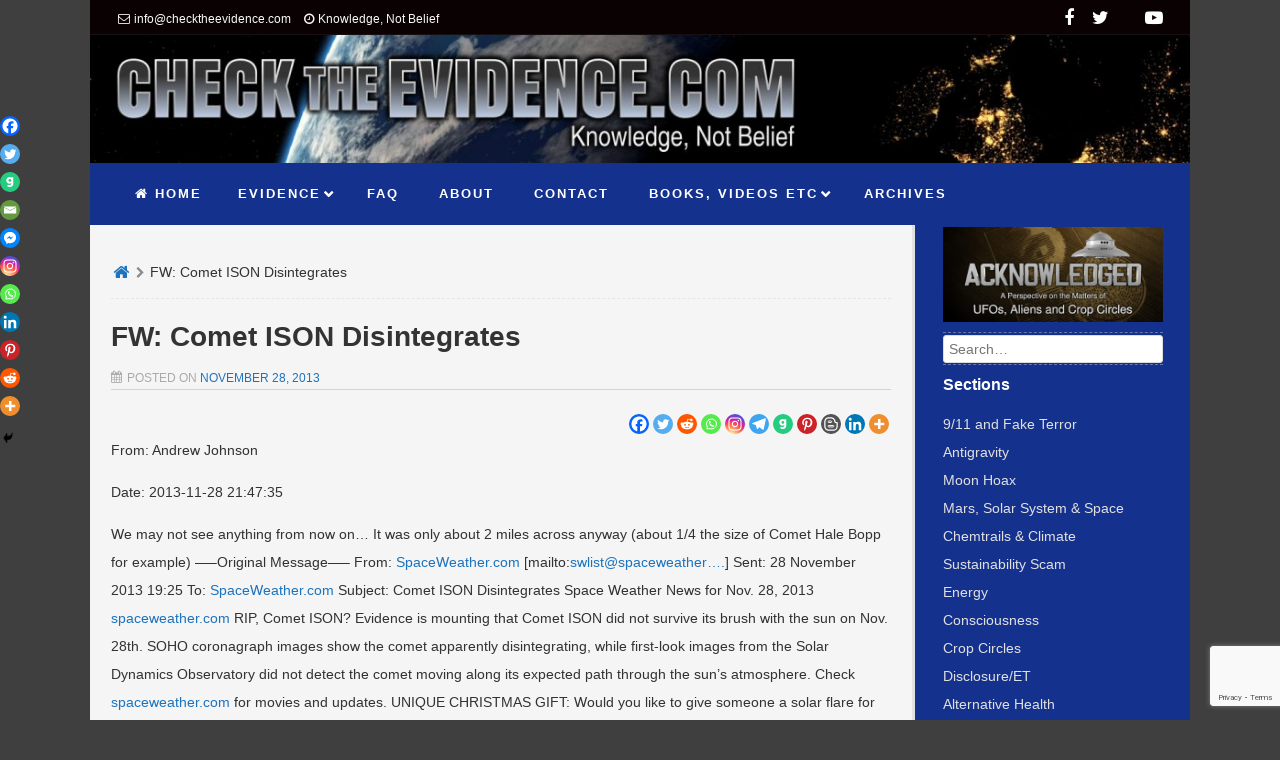

--- FILE ---
content_type: text/html; charset=UTF-8
request_url: https://www.checktheevidence.com/wordpress/2013/11/28/old-news-6981/
body_size: 21211
content:
<!DOCTYPE html>
<!--[if lt IE 9]>
<html id="unsupported" lang="en-GB">
<![endif]-->
<!--[if IE 9]>
<html id="ie9" lang="en-GB">
<![endif]-->
<!--[if !(IE 6) | !(IE 7) | !(IE 8)  ]><!-->
<html lang="en-GB">
<!--<![endif]-->
<head>
<meta http-equiv="Content-Type" content="text/html; charset=UTF-8" />
<meta name="viewport" content="width=device-width, initial-scale=1" />
<link rel="profile" href="https://gmpg.org/xfn/11" />
<link rel="pingback" href="https://www.checktheevidence.com/wordpress/xmlrpc.php" />
<title>FW: Comet ISON Disintegrates &#8211; Check The Evidence</title>
<meta name='robots' content='max-image-preview:large' />
<!-- Open Graph Meta Tags generated by Blog2Social 873 - https://www.blog2social.com -->
<meta property="og:title" content="FW: Comet ISON Disintegrates"/>
<meta property="og:description" content="From: Andrew Johnson  Date: 2013-11-28 21:47:35  We may not see anything from now on... It was only about 2 miles across anyway (about 1/4 the size of Com"/>
<meta property="og:url" content="/wordpress/2013/11/28/old-news-6981/"/>
<meta property="og:type" content="article"/>
<meta property="og:article:published_time" content="2013-11-28 21:47:35"/>
<meta property="og:article:modified_time" content="2013-11-28 21:47:35"/>
<!-- Open Graph Meta Tags generated by Blog2Social 873 - https://www.blog2social.com -->
<!-- Twitter Card generated by Blog2Social 873 - https://www.blog2social.com -->
<meta name="twitter:card" content="summary">
<meta name="twitter:title" content="FW: Comet ISON Disintegrates"/>
<meta name="twitter:description" content="From: Andrew Johnson  Date: 2013-11-28 21:47:35  We may not see anything from now on... It was only about 2 miles across anyway (about 1/4 the size of Com"/>
<!-- Twitter Card generated by Blog2Social 873 - https://www.blog2social.com -->
<meta name="author" content="adj"/>
<link rel="alternate" type="application/rss+xml" title="Check The Evidence &raquo; Feed" href="https://www.checktheevidence.com/wordpress/feed/" />
<link rel="alternate" type="application/rss+xml" title="Check The Evidence &raquo; Comments Feed" href="https://www.checktheevidence.com/wordpress/comments/feed/" />
<link rel="alternate" title="oEmbed (JSON)" type="application/json+oembed" href="https://www.checktheevidence.com/wordpress/wp-json/oembed/1.0/embed?url=https%3A%2F%2Fwww.checktheevidence.com%2Fwordpress%2F2013%2F11%2F28%2Fold-news-6981%2F" />
<link rel="alternate" title="oEmbed (XML)" type="text/xml+oembed" href="https://www.checktheevidence.com/wordpress/wp-json/oembed/1.0/embed?url=https%3A%2F%2Fwww.checktheevidence.com%2Fwordpress%2F2013%2F11%2F28%2Fold-news-6981%2F&#038;format=xml" />
<style id='wp-img-auto-sizes-contain-inline-css'>
img:is([sizes=auto i],[sizes^="auto," i]){contain-intrinsic-size:3000px 1500px}
/*# sourceURL=wp-img-auto-sizes-contain-inline-css */
</style>
<style id='wp-emoji-styles-inline-css'>
img.wp-smiley, img.emoji {
display: inline !important;
border: none !important;
box-shadow: none !important;
height: 1em !important;
width: 1em !important;
margin: 0 0.07em !important;
vertical-align: -0.1em !important;
background: none !important;
padding: 0 !important;
}
/*# sourceURL=wp-emoji-styles-inline-css */
</style>
<style id='wp-block-library-inline-css'>
:root{--wp-block-synced-color:#7a00df;--wp-block-synced-color--rgb:122,0,223;--wp-bound-block-color:var(--wp-block-synced-color);--wp-editor-canvas-background:#ddd;--wp-admin-theme-color:#007cba;--wp-admin-theme-color--rgb:0,124,186;--wp-admin-theme-color-darker-10:#006ba1;--wp-admin-theme-color-darker-10--rgb:0,107,160.5;--wp-admin-theme-color-darker-20:#005a87;--wp-admin-theme-color-darker-20--rgb:0,90,135;--wp-admin-border-width-focus:2px}@media (min-resolution:192dpi){:root{--wp-admin-border-width-focus:1.5px}}.wp-element-button{cursor:pointer}:root .has-very-light-gray-background-color{background-color:#eee}:root .has-very-dark-gray-background-color{background-color:#313131}:root .has-very-light-gray-color{color:#eee}:root .has-very-dark-gray-color{color:#313131}:root .has-vivid-green-cyan-to-vivid-cyan-blue-gradient-background{background:linear-gradient(135deg,#00d084,#0693e3)}:root .has-purple-crush-gradient-background{background:linear-gradient(135deg,#34e2e4,#4721fb 50%,#ab1dfe)}:root .has-hazy-dawn-gradient-background{background:linear-gradient(135deg,#faaca8,#dad0ec)}:root .has-subdued-olive-gradient-background{background:linear-gradient(135deg,#fafae1,#67a671)}:root .has-atomic-cream-gradient-background{background:linear-gradient(135deg,#fdd79a,#004a59)}:root .has-nightshade-gradient-background{background:linear-gradient(135deg,#330968,#31cdcf)}:root .has-midnight-gradient-background{background:linear-gradient(135deg,#020381,#2874fc)}:root{--wp--preset--font-size--normal:16px;--wp--preset--font-size--huge:42px}.has-regular-font-size{font-size:1em}.has-larger-font-size{font-size:2.625em}.has-normal-font-size{font-size:var(--wp--preset--font-size--normal)}.has-huge-font-size{font-size:var(--wp--preset--font-size--huge)}.has-text-align-center{text-align:center}.has-text-align-left{text-align:left}.has-text-align-right{text-align:right}.has-fit-text{white-space:nowrap!important}#end-resizable-editor-section{display:none}.aligncenter{clear:both}.items-justified-left{justify-content:flex-start}.items-justified-center{justify-content:center}.items-justified-right{justify-content:flex-end}.items-justified-space-between{justify-content:space-between}.screen-reader-text{border:0;clip-path:inset(50%);height:1px;margin:-1px;overflow:hidden;padding:0;position:absolute;width:1px;word-wrap:normal!important}.screen-reader-text:focus{background-color:#ddd;clip-path:none;color:#444;display:block;font-size:1em;height:auto;left:5px;line-height:normal;padding:15px 23px 14px;text-decoration:none;top:5px;width:auto;z-index:100000}html :where(.has-border-color){border-style:solid}html :where([style*=border-top-color]){border-top-style:solid}html :where([style*=border-right-color]){border-right-style:solid}html :where([style*=border-bottom-color]){border-bottom-style:solid}html :where([style*=border-left-color]){border-left-style:solid}html :where([style*=border-width]){border-style:solid}html :where([style*=border-top-width]){border-top-style:solid}html :where([style*=border-right-width]){border-right-style:solid}html :where([style*=border-bottom-width]){border-bottom-style:solid}html :where([style*=border-left-width]){border-left-style:solid}html :where(img[class*=wp-image-]){height:auto;max-width:100%}:where(figure){margin:0 0 1em}html :where(.is-position-sticky){--wp-admin--admin-bar--position-offset:var(--wp-admin--admin-bar--height,0px)}@media screen and (max-width:600px){html :where(.is-position-sticky){--wp-admin--admin-bar--position-offset:0px}}
/*# sourceURL=wp-block-library-inline-css */
</style><!-- <link rel='stylesheet' id='wc-blocks-style-css' href='https://www.checktheevidence.com/wordpress/wp-content/plugins/woocommerce/assets/client/blocks/wc-blocks.css?ver=wc-10.4.3' media='all' /> -->
<link rel="stylesheet" type="text/css" href="//www.checktheevidence.com/wordpress/wp-content/cache/wpfc-minified/f11orwht/c42ac.css" media="all"/>
<style id='global-styles-inline-css'>
:root{--wp--preset--aspect-ratio--square: 1;--wp--preset--aspect-ratio--4-3: 4/3;--wp--preset--aspect-ratio--3-4: 3/4;--wp--preset--aspect-ratio--3-2: 3/2;--wp--preset--aspect-ratio--2-3: 2/3;--wp--preset--aspect-ratio--16-9: 16/9;--wp--preset--aspect-ratio--9-16: 9/16;--wp--preset--color--black: #000000;--wp--preset--color--cyan-bluish-gray: #abb8c3;--wp--preset--color--white: #ffffff;--wp--preset--color--pale-pink: #f78da7;--wp--preset--color--vivid-red: #cf2e2e;--wp--preset--color--luminous-vivid-orange: #ff6900;--wp--preset--color--luminous-vivid-amber: #fcb900;--wp--preset--color--light-green-cyan: #7bdcb5;--wp--preset--color--vivid-green-cyan: #00d084;--wp--preset--color--pale-cyan-blue: #8ed1fc;--wp--preset--color--vivid-cyan-blue: #0693e3;--wp--preset--color--vivid-purple: #9b51e0;--wp--preset--gradient--vivid-cyan-blue-to-vivid-purple: linear-gradient(135deg,rgb(6,147,227) 0%,rgb(155,81,224) 100%);--wp--preset--gradient--light-green-cyan-to-vivid-green-cyan: linear-gradient(135deg,rgb(122,220,180) 0%,rgb(0,208,130) 100%);--wp--preset--gradient--luminous-vivid-amber-to-luminous-vivid-orange: linear-gradient(135deg,rgb(252,185,0) 0%,rgb(255,105,0) 100%);--wp--preset--gradient--luminous-vivid-orange-to-vivid-red: linear-gradient(135deg,rgb(255,105,0) 0%,rgb(207,46,46) 100%);--wp--preset--gradient--very-light-gray-to-cyan-bluish-gray: linear-gradient(135deg,rgb(238,238,238) 0%,rgb(169,184,195) 100%);--wp--preset--gradient--cool-to-warm-spectrum: linear-gradient(135deg,rgb(74,234,220) 0%,rgb(151,120,209) 20%,rgb(207,42,186) 40%,rgb(238,44,130) 60%,rgb(251,105,98) 80%,rgb(254,248,76) 100%);--wp--preset--gradient--blush-light-purple: linear-gradient(135deg,rgb(255,206,236) 0%,rgb(152,150,240) 100%);--wp--preset--gradient--blush-bordeaux: linear-gradient(135deg,rgb(254,205,165) 0%,rgb(254,45,45) 50%,rgb(107,0,62) 100%);--wp--preset--gradient--luminous-dusk: linear-gradient(135deg,rgb(255,203,112) 0%,rgb(199,81,192) 50%,rgb(65,88,208) 100%);--wp--preset--gradient--pale-ocean: linear-gradient(135deg,rgb(255,245,203) 0%,rgb(182,227,212) 50%,rgb(51,167,181) 100%);--wp--preset--gradient--electric-grass: linear-gradient(135deg,rgb(202,248,128) 0%,rgb(113,206,126) 100%);--wp--preset--gradient--midnight: linear-gradient(135deg,rgb(2,3,129) 0%,rgb(40,116,252) 100%);--wp--preset--font-size--small: 13px;--wp--preset--font-size--medium: 20px;--wp--preset--font-size--large: 36px;--wp--preset--font-size--x-large: 42px;--wp--preset--spacing--20: 0.44rem;--wp--preset--spacing--30: 0.67rem;--wp--preset--spacing--40: 1rem;--wp--preset--spacing--50: 1.5rem;--wp--preset--spacing--60: 2.25rem;--wp--preset--spacing--70: 3.38rem;--wp--preset--spacing--80: 5.06rem;--wp--preset--shadow--natural: 6px 6px 9px rgba(0, 0, 0, 0.2);--wp--preset--shadow--deep: 12px 12px 50px rgba(0, 0, 0, 0.4);--wp--preset--shadow--sharp: 6px 6px 0px rgba(0, 0, 0, 0.2);--wp--preset--shadow--outlined: 6px 6px 0px -3px rgb(255, 255, 255), 6px 6px rgb(0, 0, 0);--wp--preset--shadow--crisp: 6px 6px 0px rgb(0, 0, 0);}:where(.is-layout-flex){gap: 0.5em;}:where(.is-layout-grid){gap: 0.5em;}body .is-layout-flex{display: flex;}.is-layout-flex{flex-wrap: wrap;align-items: center;}.is-layout-flex > :is(*, div){margin: 0;}body .is-layout-grid{display: grid;}.is-layout-grid > :is(*, div){margin: 0;}:where(.wp-block-columns.is-layout-flex){gap: 2em;}:where(.wp-block-columns.is-layout-grid){gap: 2em;}:where(.wp-block-post-template.is-layout-flex){gap: 1.25em;}:where(.wp-block-post-template.is-layout-grid){gap: 1.25em;}.has-black-color{color: var(--wp--preset--color--black) !important;}.has-cyan-bluish-gray-color{color: var(--wp--preset--color--cyan-bluish-gray) !important;}.has-white-color{color: var(--wp--preset--color--white) !important;}.has-pale-pink-color{color: var(--wp--preset--color--pale-pink) !important;}.has-vivid-red-color{color: var(--wp--preset--color--vivid-red) !important;}.has-luminous-vivid-orange-color{color: var(--wp--preset--color--luminous-vivid-orange) !important;}.has-luminous-vivid-amber-color{color: var(--wp--preset--color--luminous-vivid-amber) !important;}.has-light-green-cyan-color{color: var(--wp--preset--color--light-green-cyan) !important;}.has-vivid-green-cyan-color{color: var(--wp--preset--color--vivid-green-cyan) !important;}.has-pale-cyan-blue-color{color: var(--wp--preset--color--pale-cyan-blue) !important;}.has-vivid-cyan-blue-color{color: var(--wp--preset--color--vivid-cyan-blue) !important;}.has-vivid-purple-color{color: var(--wp--preset--color--vivid-purple) !important;}.has-black-background-color{background-color: var(--wp--preset--color--black) !important;}.has-cyan-bluish-gray-background-color{background-color: var(--wp--preset--color--cyan-bluish-gray) !important;}.has-white-background-color{background-color: var(--wp--preset--color--white) !important;}.has-pale-pink-background-color{background-color: var(--wp--preset--color--pale-pink) !important;}.has-vivid-red-background-color{background-color: var(--wp--preset--color--vivid-red) !important;}.has-luminous-vivid-orange-background-color{background-color: var(--wp--preset--color--luminous-vivid-orange) !important;}.has-luminous-vivid-amber-background-color{background-color: var(--wp--preset--color--luminous-vivid-amber) !important;}.has-light-green-cyan-background-color{background-color: var(--wp--preset--color--light-green-cyan) !important;}.has-vivid-green-cyan-background-color{background-color: var(--wp--preset--color--vivid-green-cyan) !important;}.has-pale-cyan-blue-background-color{background-color: var(--wp--preset--color--pale-cyan-blue) !important;}.has-vivid-cyan-blue-background-color{background-color: var(--wp--preset--color--vivid-cyan-blue) !important;}.has-vivid-purple-background-color{background-color: var(--wp--preset--color--vivid-purple) !important;}.has-black-border-color{border-color: var(--wp--preset--color--black) !important;}.has-cyan-bluish-gray-border-color{border-color: var(--wp--preset--color--cyan-bluish-gray) !important;}.has-white-border-color{border-color: var(--wp--preset--color--white) !important;}.has-pale-pink-border-color{border-color: var(--wp--preset--color--pale-pink) !important;}.has-vivid-red-border-color{border-color: var(--wp--preset--color--vivid-red) !important;}.has-luminous-vivid-orange-border-color{border-color: var(--wp--preset--color--luminous-vivid-orange) !important;}.has-luminous-vivid-amber-border-color{border-color: var(--wp--preset--color--luminous-vivid-amber) !important;}.has-light-green-cyan-border-color{border-color: var(--wp--preset--color--light-green-cyan) !important;}.has-vivid-green-cyan-border-color{border-color: var(--wp--preset--color--vivid-green-cyan) !important;}.has-pale-cyan-blue-border-color{border-color: var(--wp--preset--color--pale-cyan-blue) !important;}.has-vivid-cyan-blue-border-color{border-color: var(--wp--preset--color--vivid-cyan-blue) !important;}.has-vivid-purple-border-color{border-color: var(--wp--preset--color--vivid-purple) !important;}.has-vivid-cyan-blue-to-vivid-purple-gradient-background{background: var(--wp--preset--gradient--vivid-cyan-blue-to-vivid-purple) !important;}.has-light-green-cyan-to-vivid-green-cyan-gradient-background{background: var(--wp--preset--gradient--light-green-cyan-to-vivid-green-cyan) !important;}.has-luminous-vivid-amber-to-luminous-vivid-orange-gradient-background{background: var(--wp--preset--gradient--luminous-vivid-amber-to-luminous-vivid-orange) !important;}.has-luminous-vivid-orange-to-vivid-red-gradient-background{background: var(--wp--preset--gradient--luminous-vivid-orange-to-vivid-red) !important;}.has-very-light-gray-to-cyan-bluish-gray-gradient-background{background: var(--wp--preset--gradient--very-light-gray-to-cyan-bluish-gray) !important;}.has-cool-to-warm-spectrum-gradient-background{background: var(--wp--preset--gradient--cool-to-warm-spectrum) !important;}.has-blush-light-purple-gradient-background{background: var(--wp--preset--gradient--blush-light-purple) !important;}.has-blush-bordeaux-gradient-background{background: var(--wp--preset--gradient--blush-bordeaux) !important;}.has-luminous-dusk-gradient-background{background: var(--wp--preset--gradient--luminous-dusk) !important;}.has-pale-ocean-gradient-background{background: var(--wp--preset--gradient--pale-ocean) !important;}.has-electric-grass-gradient-background{background: var(--wp--preset--gradient--electric-grass) !important;}.has-midnight-gradient-background{background: var(--wp--preset--gradient--midnight) !important;}.has-small-font-size{font-size: var(--wp--preset--font-size--small) !important;}.has-medium-font-size{font-size: var(--wp--preset--font-size--medium) !important;}.has-large-font-size{font-size: var(--wp--preset--font-size--large) !important;}.has-x-large-font-size{font-size: var(--wp--preset--font-size--x-large) !important;}
/*# sourceURL=global-styles-inline-css */
</style>
<style id='classic-theme-styles-inline-css'>
/*! This file is auto-generated */
.wp-block-button__link{color:#fff;background-color:#32373c;border-radius:9999px;box-shadow:none;text-decoration:none;padding:calc(.667em + 2px) calc(1.333em + 2px);font-size:1.125em}.wp-block-file__button{background:#32373c;color:#fff;text-decoration:none}
/*# sourceURL=/wp-includes/css/classic-themes.min.css */
</style>
<!-- <link rel='stylesheet' id='contact-form-7-css' href='https://www.checktheevidence.com/wordpress/wp-content/plugins/contact-form-7/includes/css/styles.css?ver=6.1.4' media='all' /> -->
<!-- <link rel='stylesheet' id='fg-style-css' href='https://www.checktheevidence.com/wordpress/wp-content/plugins/folder-gallery/css/style.css?ver=6.9' media='all' /> -->
<!-- <link rel='stylesheet' id='fg-lightbox-style-css' href='https://www.checktheevidence.com/wordpress/wp-content/lightbox/css/lightbox.css?ver=6.9' media='all' /> -->
<!-- <link rel='stylesheet' id='bg-shce-genericons-css' href='https://www.checktheevidence.com/wordpress/wp-content/plugins/show-hidecollapse-expand/assets/css/genericons/genericons.css?ver=6.9' media='all' /> -->
<!-- <link rel='stylesheet' id='bg-show-hide-css' href='https://www.checktheevidence.com/wordpress/wp-content/plugins/show-hidecollapse-expand/assets/css/bg-show-hide.css?ver=6.9' media='all' /> -->
<!-- <link rel='stylesheet' id='wpmenucart-icons-css' href='https://www.checktheevidence.com/wordpress/wp-content/plugins/woocommerce-menu-bar-cart/assets/css/wpmenucart-icons.min.css?ver=2.14.12' media='all' /> -->
<link rel="stylesheet" type="text/css" href="//www.checktheevidence.com/wordpress/wp-content/cache/wpfc-minified/dvcp9mlg/fu5b5.css" media="all"/>
<style id='wpmenucart-icons-inline-css'>
@font-face{font-family:WPMenuCart;src:url(https://www.checktheevidence.com/wordpress/wp-content/plugins/woocommerce-menu-bar-cart/assets/fonts/WPMenuCart.eot);src:url(https://www.checktheevidence.com/wordpress/wp-content/plugins/woocommerce-menu-bar-cart/assets/fonts/WPMenuCart.eot?#iefix) format('embedded-opentype'),url(https://www.checktheevidence.com/wordpress/wp-content/plugins/woocommerce-menu-bar-cart/assets/fonts/WPMenuCart.woff2) format('woff2'),url(https://www.checktheevidence.com/wordpress/wp-content/plugins/woocommerce-menu-bar-cart/assets/fonts/WPMenuCart.woff) format('woff'),url(https://www.checktheevidence.com/wordpress/wp-content/plugins/woocommerce-menu-bar-cart/assets/fonts/WPMenuCart.ttf) format('truetype'),url(https://www.checktheevidence.com/wordpress/wp-content/plugins/woocommerce-menu-bar-cart/assets/fonts/WPMenuCart.svg#WPMenuCart) format('svg');font-weight:400;font-style:normal;font-display:swap}
/*# sourceURL=wpmenucart-icons-inline-css */
</style>
<!-- <link rel='stylesheet' id='wpmenucart-css' href='https://www.checktheevidence.com/wordpress/wp-content/plugins/woocommerce-menu-bar-cart/assets/css/wpmenucart-main.min.css?ver=2.14.12' media='all' /> -->
<!-- <link rel='stylesheet' id='woocommerce-layout-css' href='https://www.checktheevidence.com/wordpress/wp-content/plugins/woocommerce/assets/css/woocommerce-layout.css?ver=10.4.3' media='all' /> -->
<link rel="stylesheet" type="text/css" href="//www.checktheevidence.com/wordpress/wp-content/cache/wpfc-minified/mo9lwgjy/eztw.css" media="all"/>
<!-- <link rel='stylesheet' id='woocommerce-smallscreen-css' href='https://www.checktheevidence.com/wordpress/wp-content/plugins/woocommerce/assets/css/woocommerce-smallscreen.css?ver=10.4.3' media='only screen and (max-width: 768px)' /> -->
<link rel="stylesheet" type="text/css" href="//www.checktheevidence.com/wordpress/wp-content/cache/wpfc-minified/8wopkhcf/eztw.css" media="only screen and (max-width: 768px)"/>
<!-- <link rel='stylesheet' id='woocommerce-general-css' href='https://www.checktheevidence.com/wordpress/wp-content/plugins/woocommerce/assets/css/woocommerce.css?ver=10.4.3' media='all' /> -->
<link rel="stylesheet" type="text/css" href="//www.checktheevidence.com/wordpress/wp-content/cache/wpfc-minified/dqrv4z2l/eztw.css" media="all"/>
<style id='woocommerce-inline-inline-css'>
.woocommerce form .form-row .required { visibility: visible; }
/*# sourceURL=woocommerce-inline-inline-css */
</style>
<!-- <link rel='stylesheet' id='zoom-theme-style-css' href='https://www.checktheevidence.com/wordpress/wp-content/themes/zoom-lite/style.css?ver=1.1.5' media='all' /> -->
<!-- <link rel='stylesheet' id='zoom-theme-main-style-css' href='https://www.checktheevidence.com/wordpress/wp-content/themes/zoom-lite/assets/css/main.min.css?ver=1.1.5' media='all' /> -->
<link rel="stylesheet" type="text/css" href="//www.checktheevidence.com/wordpress/wp-content/cache/wpfc-minified/mbau3exh/eztw.css" media="all"/>
<style id='zoom-theme-main-style-inline-css'>
body {background-color: #3f3f3f;}.zoom-site,.menu-box,.nav-holder { max-width:1100px;}.top-bar-left,.top-bar-right {max-width: 45%;}.nav-holder,.menu-box-mobile,.top-bar-holder,.title-holder,.logo-title-holder,.bottom-bar-holder,#secondary,#tertiary,#footer-container {padding-left: 2.5%;padding-right: 2.5%;}#primary.blog-with-sidebar-left,#primary.blog-with-sidebar-right,#primary.page-with-sidebar-left,#primary.page-with-sidebar-right {width: 75%;}#primary {padding: 1.5em;}#secondary,#tertiary {width: 25%;}.nosidebar {padding-left: 1.5%;padding-right: 1.5%;}.error404 #primary {padding-left: 10%;}.site-footer .widget-area {width: 32.833333333333%;min-width: 32.833333333333%;}a, a:visited {color: #1e73be;outline: none !important;}.blue.zoom-btn, .turq.zoom-btn, .green.zoom-btn, .red.zoom-btn, .grey.zoom-btn, .purple.zoom-btn, .orange.zoom-btn, .pink.zoom-btn {color: #ffffff;}.site-header {background-color: #15318e;}#primary,.zoom-blog-default,.commentlist .comment-item {background-color: #f5f5f5;}.image-title .site-title,.logo-title-mode .site-title {color: #15318e;}.image-title .site-description,.logo-title-mode .site-description {color: #e7e7e7;}.site-logo,.site-identity {-webkit-box-sizing: border-box;-moz-box-sizing: border-box;box-sizing: border-box;}.site-identity {}.zoom-slider-wrapper {max-height: 200px;}.theme-default .nivoSlider img {max-height: 100%;}#content,.zoom-pag-note,.commentlist:not(.bypostauthor) {color: #333333;}.bypostauthor {color: #404040;}.entry-meta {color: #aaaaaa;}.zoom-blog-entry-content .entry-meta,#content .entry-meta,#content .site-navigation,.comment-navigation,.single .comments-title,#primary .zoom-blog-default,#authorbox,.share-buttons-cont,.zoom-page-pag,.commentlist .comment-item,.commentlist .perma-reply-edit {border-color: #d3d3d3;}.comment-meta hr {background-color: #d3d3d3;}#primary .zoom-blog-default:not(.sticky) {-webkit-box-shadow: 2px 3px 7px -1px rgba(50, 50, 50, 0.2);-moz-box-shadow:2px 3px 7px -1px rgba(50, 50, 50, 0.2);box-shadow: 2px 3px 7px -1px rgba(50, 50, 50, 0.2);}footer.entry-meta {border: none !important;}#authorbox {background-color: #efefef;}#authorbox h4, #authorbox p {color: #333333;}#secondary .widget-title,#tertiary .widget-title {color: #ffffff;}#secondary .textwidget,#tertiary .textwidget {color: #f7f7f7;}#secondary a,#tertiary a,.widget-area aside ul li a:visited,#secondary ul li,#tertiary ul li,.widget_recent_entries ul li a:before,.widget_recent_comments ul li:before,.widget_archive ul li a:before,.widget_categories ul li a:before {color: #e0e0e0;}.widget {border-color: rgba(226,226,226,0.4);}#secondary a:hover,#tertiary a:hover {text-decoration: underline;}#zoom-theme-main {background: #15318e;}#primary:not(.nosidebar) { border-right: 3px solid #e2e2e2;}#zoomnav a,#zoom-mobile-nav a,#nav-toggle span {color: #ffffff;}.menu-box,#zoomnav,.menu-box-mobile,#zoom-mobile-nav,.nav-holder,.zoom-menu-nav,#nav-toggle,#zoomnav.menu,#zoom-mobile-nav.menu-mobile {background-color: #15318e;}#zoomnav ul li:hover, #zoom-mobile-nav ul li:hover {background-color: #54af1c;color: #ffffff;}#zoom-mobile-nav ul > li.current_page_item ,#zoom-mobile-nav ul > li.current-menu-item,#zoom-mobile-nav ul > li.current_page_ancestor,#zoom-mobile-nav ul > li.current-menu-ancestor,#zoomnav ul > li.current_page_item,#zoomnav ul > li.current-menu-item,#zoomnav ul > li.current_page_ancestor,#zoomnav ul > li.current-menu-ancestor {background-color: #223e9b;}#zoom-mobile-nav ul ul li.current_page_item,#zoom-mobile-nav ul ul li.current-menu-item,#zoom-mobile-nav ul ul li.current_page_ancestor,#zoom-mobile-nav ul ul li.current-menu-ancestor,#zoomnav ul ul li.current_page_item,#zoomnav ul ul li.current-menu-item,#zoomnav ul ul li.current_page_ancestor,#zoomnav ul ul li.current-menu-ancestor {background-color: #62bd2a;}#zoom-mobile-nav ul ul li,#zoom-mobile-nav ul ul,#zoomnav ul ul li,#zoomnav ul ul {background-color: #54af1c;}#zoomnav ul ul li a, #zoom-mobile-nav ul ul li a {color: #ffffff;}#zoomnav ul ul li:hover, #zoom-mobile-nav ul ul li:hover {background: #62bd2a;}.navborberonscroll {border-bottom: 4px solid #223e9b;}.nav-before-header .logo-title-mode {border-top: 1px solid #223e9b;border-bottom: 1px solid #223e9b;}.nav-after-header .logo-title-mode {border-bottom: 1px solid #223e9b;}.site-footer {background-color:#1a7dc0;border-top: 1px solid #3da0e3;}#footer-container {background-color: #1a7dc0;display: none;}#footer-container .widget-title {color: #ffffff;}#footer-container, #footer-container .textwidget {color: #f7f7f7;}#footer-container a,#footer-container ul li,#footer-container ul li {color: #e0e0e0;}#top-bar {background-color:#0a0202;color: #f7f7f7;border-bottom: 1px solid #181010;}#top-bar a,#top-bar ul li,#top-bar ul li {color: #f7f7f7;}#top-bar a:hover {text-decoration: underline;}#bottom-bar {background-color: #040059;color: #f7f7f7;border-top: 1px solid #120e67;}#bottom-bar a,#bottom-bar ul li,#bottom-bar ul li {color: #e0e0e0;}#footer-container .widget {border: none;}#footer-container a:hover, #bottom-bar a:hover {text-decoration: underline;}.breadcrumb:not(i) {border-color: rgba(170,170,170,0.2);}#primary .sticky {background-color: #fef3e3;border: 7px solid #dddddd;}.ribbon-container {right: -17px;}.rtl .ribbon-container {right: auto;left: -17px;}.ribbon-container span, .mobile-ribbon-container {background: #228ed6;} .ribbon-container span::before {border-top: 21px solid #228ed6;border-bottom: 19px solid #228ed6;} .ribbon-container span::after {border-top: 10px solid #228ed6;}.share-buttons-cont {text-align: right;}.top-bar-right ul li:not(:last-child) {margin-right: 15px;}.bypostauthor .ribbon-blue {background-color: #459dd8;}p.nocomments {display: none;}.woocommerce-page .product {color: #333333;}.woocommerce-page #container {background-color: #f5f5f5;color: #333333;padding: 1.5em;-webkit-box-sizing: border-box; -moz-box-sizing: border-box;box-sizing: border-box;}.woocommerce-main-image img {width: 100%;max-width: 250px;}.woocommerce img, .woocommerce-page img {height: auto;width: auto;}img.wp-post-image {-webkit-border-radius: 2%;-moz-border-radius: 2%;border-radius: 2%;}@media screen and ( max-width: 920px ) {#primary.blog-with-sidebar-left,#primary.blog-with-sidebar-right,.rightside,.leftside,.nosidebar,#secondary,#tertiary {padding-left: 1.5%;padding-right: 1.5%;}.rightside,.leftside {margin: 0;border: none;}}@media screen and ( max-width: 480px ) {.entry-header .entry-meta {margin-bottom: 10px;}}@media screen and ( max-width: 480px ) {.ribbon-container { display: none; }.mobile-ribbon-container { display: block;}}
/*# sourceURL=zoom-theme-main-style-inline-css */
</style>
<!-- <link rel='stylesheet' id='zoom-theme-mobile-nav-css' href='https://www.checktheevidence.com/wordpress/wp-content/themes/zoom-lite/assets/css/menu-mobile.css?ver=1.1.5' media='all' /> -->
<!-- <link rel='stylesheet' id='zoom-theme-media-queries-css' href='https://www.checktheevidence.com/wordpress/wp-content/themes/zoom-lite/assets/css/media-queries.css?ver=1.1.5' media='all' /> -->
<!-- <link rel='stylesheet' id='zoom-font-awesome-css' href='https://www.checktheevidence.com/wordpress/wp-content/themes/zoom-lite/assets/css/iconfonts/fontawesome/font-awesome.css?ver=4.7.0' media='all' /> -->
<!-- <link rel='stylesheet' id='heateor_sss_frontend_css-css' href='https://www.checktheevidence.com/wordpress/wp-content/plugins/sassy-social-share/public/css/sassy-social-share-public.css?ver=3.3.79' media='all' /> -->
<link rel="stylesheet" type="text/css" href="//www.checktheevidence.com/wordpress/wp-content/cache/wpfc-minified/2128cew5/eztw.css" media="all"/>
<style id='heateor_sss_frontend_css-inline-css'>
.heateor_sss_button_instagram span.heateor_sss_svg,a.heateor_sss_instagram span.heateor_sss_svg{background:radial-gradient(circle at 30% 107%,#fdf497 0,#fdf497 5%,#fd5949 45%,#d6249f 60%,#285aeb 90%)}.heateor_sss_horizontal_sharing .heateor_sss_svg,.heateor_sss_standard_follow_icons_container .heateor_sss_svg{color:#fff;border-width:0px;border-style:solid;border-color:transparent}.heateor_sss_horizontal_sharing .heateorSssTCBackground{color:#666}.heateor_sss_horizontal_sharing span.heateor_sss_svg:hover,.heateor_sss_standard_follow_icons_container span.heateor_sss_svg:hover{border-color:transparent;}.heateor_sss_vertical_sharing span.heateor_sss_svg,.heateor_sss_floating_follow_icons_container span.heateor_sss_svg{color:#fff;border-width:0px;border-style:solid;border-color:transparent;}.heateor_sss_vertical_sharing .heateorSssTCBackground{color:#666;}.heateor_sss_vertical_sharing span.heateor_sss_svg:hover,.heateor_sss_floating_follow_icons_container span.heateor_sss_svg:hover{border-color:transparent;}@media screen and (max-width:783px) {.heateor_sss_vertical_sharing{display:none!important}}div.heateor_sss_mobile_footer{display:none;}@media screen and (max-width:783px){div.heateor_sss_bottom_sharing .heateorSssTCBackground{background-color:white}div.heateor_sss_bottom_sharing{width:100%!important;left:0!important;}div.heateor_sss_bottom_sharing a{width:9.0909090909091% !important;}div.heateor_sss_bottom_sharing .heateor_sss_svg{width: 100% !important;}div.heateor_sss_bottom_sharing div.heateorSssTotalShareCount{font-size:1em!important;line-height:14px!important}div.heateor_sss_bottom_sharing div.heateorSssTotalShareText{font-size:.7em!important;line-height:0px!important}div.heateor_sss_mobile_footer{display:block;height:20px;}.heateor_sss_bottom_sharing{padding:0!important;display:block!important;width:auto!important;bottom:-2px!important;top: auto!important;}.heateor_sss_bottom_sharing .heateor_sss_square_count{line-height:inherit;}.heateor_sss_bottom_sharing .heateorSssSharingArrow{display:none;}.heateor_sss_bottom_sharing .heateorSssTCBackground{margin-right:1.1em!important}}
/*# sourceURL=heateor_sss_frontend_css-inline-css */
</style>
<!--n2css--><!--n2js--><script src='//www.checktheevidence.com/wordpress/wp-content/cache/wpfc-minified/ffweyrd4/bwq00.js' type="text/javascript"></script>
<!-- <script src="https://www.checktheevidence.com/wordpress/wp-includes/js/jquery/jquery.min.js?ver=3.7.1" id="jquery-core-js"></script> -->
<!-- <script src="https://www.checktheevidence.com/wordpress/wp-includes/js/jquery/jquery-migrate.min.js?ver=3.4.1" id="jquery-migrate-js"></script> -->
<!-- <script src="https://www.checktheevidence.com/wordpress/wp-content/plugins/woocommerce/assets/js/jquery-blockui/jquery.blockUI.min.js?ver=2.7.0-wc.10.4.3" id="wc-jquery-blockui-js" defer data-wp-strategy="defer"></script> -->
<script id="wc-add-to-cart-js-extra">
var wc_add_to_cart_params = {"ajax_url":"/wordpress/wp-admin/admin-ajax.php","wc_ajax_url":"/wordpress/?wc-ajax=%%endpoint%%","i18n_view_cart":"View basket","cart_url":"https://www.checktheevidence.com/wordpress/basket/","is_cart":"","cart_redirect_after_add":"no"};
//# sourceURL=wc-add-to-cart-js-extra
</script>
<script src='//www.checktheevidence.com/wordpress/wp-content/cache/wpfc-minified/78pfiio9/8aj8p.js' type="text/javascript"></script>
<!-- <script src="https://www.checktheevidence.com/wordpress/wp-content/plugins/woocommerce/assets/js/frontend/add-to-cart.min.js?ver=10.4.3" id="wc-add-to-cart-js" defer data-wp-strategy="defer"></script> -->
<!-- <script src="https://www.checktheevidence.com/wordpress/wp-content/plugins/woocommerce/assets/js/js-cookie/js.cookie.min.js?ver=2.1.4-wc.10.4.3" id="wc-js-cookie-js" defer data-wp-strategy="defer"></script> -->
<script id="woocommerce-js-extra">
var woocommerce_params = {"ajax_url":"/wordpress/wp-admin/admin-ajax.php","wc_ajax_url":"/wordpress/?wc-ajax=%%endpoint%%","i18n_password_show":"Show password","i18n_password_hide":"Hide password"};
//# sourceURL=woocommerce-js-extra
</script>
<script src='//www.checktheevidence.com/wordpress/wp-content/cache/wpfc-minified/13eou4x0/8aj8p.js' type="text/javascript"></script>
<!-- <script src="https://www.checktheevidence.com/wordpress/wp-content/plugins/woocommerce/assets/js/frontend/woocommerce.min.js?ver=10.4.3" id="woocommerce-js" defer data-wp-strategy="defer"></script> -->
<script id="zoom-theme-scripts-js-extra">
var zoom_opt = {"floating_nav":"","zoom_is_mobile":"","zoom_effect_preload":"","zoom_effect_preload_bg":"#17486E","zoom_effect_stt":"1","zoom_effect_stt_speed":"1000","header_type":"image","slider_intv":"6000","slider_max_h":"1","slider_effect":"random","slider_script":"","zoom_is_adminbar":"","in_customizer":"","sidebar_width":"25","is_infinite_scroll":"","is_rtl":"","is_home":""};
//# sourceURL=zoom-theme-scripts-js-extra
</script>
<script src='//www.checktheevidence.com/wordpress/wp-content/cache/wpfc-minified/q660n22r/fuq3j.js' type="text/javascript"></script>
<!-- <script src="https://www.checktheevidence.com/wordpress/wp-content/themes/zoom-lite/assets/js/zoom-theme.js?ver=6.9" id="zoom-theme-scripts-js"></script> -->
<!-- <script src="https://www.checktheevidence.com/wordpress/wp-content/themes/zoom-lite/assets/lib/bower/plugins/jquery.scrollup.js?ver=6.9" id="jquery-scrollup-js"></script> -->
<link rel="https://api.w.org/" href="https://www.checktheevidence.com/wordpress/wp-json/" /><link rel="alternate" title="JSON" type="application/json" href="https://www.checktheevidence.com/wordpress/wp-json/wp/v2/posts/6981" /><link rel="EditURI" type="application/rsd+xml" title="RSD" href="https://www.checktheevidence.com/wordpress/xmlrpc.php?rsd" />
<meta name="generator" content="WordPress 6.9" />
<meta name="generator" content="WooCommerce 10.4.3" />
<link rel="canonical" href="https://www.checktheevidence.com/wordpress/2013/11/28/old-news-6981/" />
<link rel='shortlink' href='https://www.checktheevidence.com/wordpress/?p=6981' />
<!-- Zoom Lite Custom JS - START -->
<!-- Zoom Lite Custom JS - END -->
<noscript><style>.woocommerce-product-gallery{ opacity: 1 !important; }</style></noscript>
<link rel="icon" href="https://www.checktheevidence.com/wordpress/wp-content/uploads/2023/02/cropped-MarsDomeHiRise-32x32.jpg" sizes="32x32" />
<link rel="icon" href="https://www.checktheevidence.com/wordpress/wp-content/uploads/2023/02/cropped-MarsDomeHiRise-192x192.jpg" sizes="192x192" />
<link rel="apple-touch-icon" href="https://www.checktheevidence.com/wordpress/wp-content/uploads/2023/02/cropped-MarsDomeHiRise-180x180.jpg" />
<meta name="msapplication-TileImage" content="https://www.checktheevidence.com/wordpress/wp-content/uploads/2023/02/cropped-MarsDomeHiRise-270x270.jpg" />
<style id="wp-custom-css">
#secondary .widget { margin-bottom: 2px;  margin-top: 2px;  padding-bottom: 1px;  }		</style>
</head>
<body class="wp-singular post-template-default single single-post postid-6981 single-format-standard wp-custom-logo wp-embed-responsive wp-theme-zoom-lite theme-zoom-lite geoip-continent-EU geoip-country-GB geoip-country-is-in-european-union woocommerce-no-js">
<div id="page" class="site entirely-page zoom-site">
<div id="top-bar">
<div class="top-bar-holder">
<div class="top-bar-left">
<span class="top-bar-email"><i class="fa fa-envelope-o" aria-hidden="true"></i>info@checktheevidence.com</span>                    <span class="top-bar-works"><i class="fa fa-clock-o" aria-hidden="true"></i>Knowledge, Not Belief</span>                </div>
<div class="top-bar-right">
<ul class="sosmed-wrap">
<li><a title="Facebook" href="https://www.facebook.com/Check-The-Evidence-772857093052741/" target="_blank"></a></li>
<li><a title="Twitter" href="https://twitter.com/check_evidence" target="_blank"></a></li>
<li><a title="Google plus" href="https://lbry.tv/@checktheevidence:0" target="_blank"></a></li>
<li><a title="Youtube" href="https://www.youtube.com/checktheevidence" target="_blank"></a></li>
</ul>
</div>
</div>
</div>
<header id="masthead" class="site-header nav-after-header" role="banner">
<div class="image-header-container"><img class="header-img" src="https://www.checktheevidence.com/wordpress/wp-content/uploads/2019/03/CheckEvLogo2019-NarrowCrop-sml-1.jpg" width="1199" height="139" alt="Check The Evidence"></div>	     <!--Mobile nav START-->
<div class="zoom-menu-left menu-box-mobile">
<a id="nav-toggle">
<span class="zoom_mobile_menu_icon">&nbsp;</span>
<div style="clear:both"></div>
</a>
<nav id="zoom-mobile-nav" role="navigation">
<div class="menu-mobile"><ul id="zoom_mobile_nav" class="menu"><li class="menu-item custom-home-button"><a href="https://www.checktheevidence.com/wordpress"><span><i class="fa fa-home" aria-hidden="true"></i> Home</span></a></li><li id="menu-item-9731" class="menu-item menu-item-type-custom menu-item-object-custom menu-item-has-children menu-item-9731"><a href="#"><span>Evidence</span></a>
<ul class="sub-menu">
<li id="menu-item-9465" class="menu-item menu-item-type-post_type menu-item-object-page menu-item-9465"><a href="https://www.checktheevidence.com/wordpress/audio-video/"><span>Audio/Video</span></a></li>
<li id="menu-item-9484" class="menu-item menu-item-type-custom menu-item-object-custom menu-item-9484"><a href="http://www.checktheevidence.com/pdf/"><span>Documents</span></a></li>
<li id="menu-item-9431" class="menu-item menu-item-type-post_type menu-item-object-page menu-item-9431"><a href="https://www.checktheevidence.com/wordpress/links/"><span>Links</span></a></li>
</ul>
</li>
<li id="menu-item-9732" class="menu-item menu-item-type-post_type menu-item-object-page menu-item-9732"><a href="https://www.checktheevidence.com/wordpress/faq/"><span>FAQ</span></a></li>
<li id="menu-item-602" class="menu-item menu-item-type-post_type menu-item-object-post menu-item-602"><a href="https://www.checktheevidence.com/wordpress/2007/07/03/about/"><span>About</span></a></li>
<li id="menu-item-8695" class="menu-item menu-item-type-post_type menu-item-object-page menu-item-8695"><a href="https://www.checktheevidence.com/wordpress/contact/"><span>Contact</span></a></li>
<li id="menu-item-9210" class="menu-item menu-item-type-post_type menu-item-object-page menu-item-has-children menu-item-9210"><a href="https://www.checktheevidence.com/wordpress/shop-2/"><span>Books, Videos etc</span></a>
<ul class="sub-menu">
<li id="menu-item-33046" class="menu-item menu-item-type-taxonomy menu-item-object-product_cat menu-item-33046"><a href="https://www.checktheevidence.com/wordpress/product-category/book/"><span>Books</span></a></li>
<li id="menu-item-33047" class="menu-item menu-item-type-taxonomy menu-item-object-product_cat menu-item-33047"><a href="https://www.checktheevidence.com/wordpress/product-category/memcard/"><span>Memory Card/Stick</span></a></li>
<li id="menu-item-33048" class="menu-item menu-item-type-taxonomy menu-item-object-product_cat menu-item-33048"><a href="https://www.checktheevidence.com/wordpress/product-category/leaflet/"><span>Leaflets</span></a></li>
<li id="menu-item-10390" class="menu-item menu-item-type-post_type menu-item-object-page menu-item-10390"><a href="https://www.checktheevidence.com/wordpress/free-pdf-books/"><span>Free PDF Books</span></a></li>
</ul>
</li>
<li id="menu-item-9339" class="menu-item menu-item-type-post_type menu-item-object-page menu-item-9339"><a href="https://www.checktheevidence.com/wordpress/archives/"><span>Archives</span></a></li>
<li class="menu-item wpmenucartli wpmenucart-display-standard menu-item empty-wpmenucart" id="wpmenucartli"><a class="wpmenucart-contents empty-wpmenucart">&nbsp;</a></li></ul></div>    		</nav>
</div>
<!--Mobile nav END-->
<div class="zoom-menu-left menu-box main-menu-padding">
<div class="nav-holder">
<div class="zoom-menu-nav">
<nav class="zoom-main-menu" id="zoomnav" role="navigation">
<div class="skip-link screen-reader-text"><a href="#content" title="Skip to content">Skip to content                </a>
</div><div class="menu"><ul id="zoom_nav" class="menu"><li class="menu-item custom-home-button"><a href="https://www.checktheevidence.com/wordpress"><span><i class="fa fa-home" aria-hidden="true"></i> Home</span></a></li><li class="menu-item menu-item-type-custom menu-item-object-custom menu-item-has-children menu-item-9731"><a href="#"><span>Evidence</span></a>
<ul class="sub-menu">
<li class="menu-item menu-item-type-post_type menu-item-object-page menu-item-9465"><a href="https://www.checktheevidence.com/wordpress/audio-video/"><span>Audio/Video</span></a></li>
<li class="menu-item menu-item-type-custom menu-item-object-custom menu-item-9484"><a href="http://www.checktheevidence.com/pdf/"><span>Documents</span></a></li>
<li class="menu-item menu-item-type-post_type menu-item-object-page menu-item-9431"><a href="https://www.checktheevidence.com/wordpress/links/"><span>Links</span></a></li>
</ul>
</li>
<li class="menu-item menu-item-type-post_type menu-item-object-page menu-item-9732"><a href="https://www.checktheevidence.com/wordpress/faq/"><span>FAQ</span></a></li>
<li class="menu-item menu-item-type-post_type menu-item-object-post menu-item-602"><a href="https://www.checktheevidence.com/wordpress/2007/07/03/about/"><span>About</span></a></li>
<li class="menu-item menu-item-type-post_type menu-item-object-page menu-item-8695"><a href="https://www.checktheevidence.com/wordpress/contact/"><span>Contact</span></a></li>
<li class="menu-item menu-item-type-post_type menu-item-object-page menu-item-has-children menu-item-9210"><a href="https://www.checktheevidence.com/wordpress/shop-2/"><span>Books, Videos etc</span></a>
<ul class="sub-menu">
<li class="menu-item menu-item-type-taxonomy menu-item-object-product_cat menu-item-33046"><a href="https://www.checktheevidence.com/wordpress/product-category/book/"><span>Books</span></a></li>
<li class="menu-item menu-item-type-taxonomy menu-item-object-product_cat menu-item-33047"><a href="https://www.checktheevidence.com/wordpress/product-category/memcard/"><span>Memory Card/Stick</span></a></li>
<li class="menu-item menu-item-type-taxonomy menu-item-object-product_cat menu-item-33048"><a href="https://www.checktheevidence.com/wordpress/product-category/leaflet/"><span>Leaflets</span></a></li>
<li class="menu-item menu-item-type-post_type menu-item-object-page menu-item-10390"><a href="https://www.checktheevidence.com/wordpress/free-pdf-books/"><span>Free PDF Books</span></a></li>
</ul>
</li>
<li class="menu-item menu-item-type-post_type menu-item-object-page menu-item-9339"><a href="https://www.checktheevidence.com/wordpress/archives/"><span>Archives</span></a></li>
<li class="menu-item wpmenucartli wpmenucart-display-standard menu-item empty-wpmenucart" id="wpmenucartli"><a class="wpmenucart-contents empty-wpmenucart">&nbsp;</a></li></ul></div>    			</nav>
</div>
</div>
</div>
</header><!-- #masthead .site-header -->
<div id="zoom-theme-main">
<div id="primary" class="site-content blog-with-sidebar-right">
<div class="breadcrumb breadcrumbs-left"><div class="hr-breadcrumbs divider-header"><ol class="breadcrumbs wf-td text-small"><li class="breadcrumbs-home"><a href="https://www.checktheevidence.com/wordpress" rel="nofollow"><i class="fa fa-home" aria-hidden="true"></i></a></li><li class="current each-breadcrumbs">FW: Comet ISON Disintegrates</li></ol></div></div>			<div id="content" role="main">
<article role="article" itemprop="hasPart" itemscope="" itemtype="https://schema.org/Article" id="post-6981" class="post-6981 post type-post status-publish format-standard hentry category-archived-news">
<meta itemscope="itemscope" itemprop="mainEntityOfPage" itemType="https://schema.org/WebPage"/><span class="meta-author" class="post-author vcard" itemprop="author" itemscope itemtype="https://schema.org/Person">
<span itemprop="name">adj</span></span>	<header class="entry-header">		<h1 itemprop="headline" title="FW: Comet ISON Disintegrates" class="entry-title single-entry-title">FW: Comet ISON Disintegrates</h1>
<span itemprop="image" itemscope itemtype="https://schema.org/ImageObject"><meta itemprop="url" content="https://www.checktheevidence.com/wordpress/wp-content/themes/zoom-lite/assets/images/misc/placeholder/thumb-medium.png"><meta itemprop="width" content="569"/><meta itemprop="height" content="309"/></span>		<div class="entry-meta">
<i class="fa fa-calendar zoom-meta-date-posted" aria-hidden="true"></i>Posted on <a href="https://www.checktheevidence.com/wordpress/2013/11/28/old-news-6981/" title="9:47 pm" rel="bookmark"><time itemprop="datePublished" class="entry-date" datetime="2013-11-28T21:47:35+00:00" pubdate>November 28, 2013</time></a>		</div><!-- .entry-meta -->
</header><!-- .entry-header -->
<div class="entry-content clearfixafter">
<div class='heateorSssClear'></div><div style="float:right" class='heateor_sss_sharing_container heateor_sss_horizontal_sharing' data-heateor-sss-href='https://www.checktheevidence.com/wordpress/2013/11/28/old-news-6981/'><div class='heateor_sss_sharing_title' style="font-weight:bold" ></div><div class="heateor_sss_sharing_ul"><a aria-label="Facebook" class="heateor_sss_facebook" href="https://www.facebook.com/sharer/sharer.php?u=https%3A%2F%2Fwww.checktheevidence.com%2Fwordpress%2F2013%2F11%2F28%2Fold-news-6981%2F" title="Facebook" rel="nofollow noopener" target="_blank" style="font-size:32px!important;box-shadow:none;display:inline-block;vertical-align:middle"><span class="heateor_sss_svg" style="background-color:#0765FE;width:20px;height:20px;border-radius:999px;display:inline-block;opacity:1;float:left;font-size:32px;box-shadow:none;display:inline-block;font-size:16px;padding:0 4px;vertical-align:middle;background-repeat:repeat;overflow:hidden;padding:0;cursor:pointer;box-sizing:content-box"><svg style="display:block;border-radius:999px;" focusable="false" aria-hidden="true" xmlns="http://www.w3.org/2000/svg" width="100%" height="100%" viewBox="0 0 32 32"><path fill="#fff" d="M28 16c0-6.627-5.373-12-12-12S4 9.373 4 16c0 5.628 3.875 10.35 9.101 11.647v-7.98h-2.474V16H13.1v-1.58c0-4.085 1.849-5.978 5.859-5.978.76 0 2.072.15 2.608.298v3.325c-.283-.03-.775-.045-1.386-.045-1.967 0-2.728.745-2.728 2.683V16h3.92l-.673 3.667h-3.247v8.245C23.395 27.195 28 22.135 28 16Z"></path></svg></span></a><a aria-label="Twitter" class="heateor_sss_button_twitter" href="https://twitter.com/intent/tweet?text=FW%3A%20Comet%20ISON%20Disintegrates&url=https%3A%2F%2Fwww.checktheevidence.com%2Fwordpress%2F2013%2F11%2F28%2Fold-news-6981%2F" title="Twitter" rel="nofollow noopener" target="_blank" style="font-size:32px!important;box-shadow:none;display:inline-block;vertical-align:middle"><span class="heateor_sss_svg heateor_sss_s__default heateor_sss_s_twitter" style="background-color:#55acee;width:20px;height:20px;border-radius:999px;display:inline-block;opacity:1;float:left;font-size:32px;box-shadow:none;display:inline-block;font-size:16px;padding:0 4px;vertical-align:middle;background-repeat:repeat;overflow:hidden;padding:0;cursor:pointer;box-sizing:content-box"><svg style="display:block;border-radius:999px;" focusable="false" aria-hidden="true" xmlns="http://www.w3.org/2000/svg" width="100%" height="100%" viewBox="-4 -4 39 39"><path d="M28 8.557a9.913 9.913 0 0 1-2.828.775 4.93 4.93 0 0 0 2.166-2.725 9.738 9.738 0 0 1-3.13 1.194 4.92 4.92 0 0 0-3.593-1.55 4.924 4.924 0 0 0-4.794 6.049c-4.09-.21-7.72-2.17-10.15-5.15a4.942 4.942 0 0 0-.665 2.477c0 1.71.87 3.214 2.19 4.1a4.968 4.968 0 0 1-2.23-.616v.06c0 2.39 1.7 4.38 3.952 4.83-.414.115-.85.174-1.297.174-.318 0-.626-.03-.928-.086a4.935 4.935 0 0 0 4.6 3.42 9.893 9.893 0 0 1-6.114 2.107c-.398 0-.79-.023-1.175-.068a13.953 13.953 0 0 0 7.55 2.213c9.056 0 14.01-7.507 14.01-14.013 0-.213-.005-.426-.015-.637.96-.695 1.795-1.56 2.455-2.55z" fill="#fff"></path></svg></span></a><a aria-label="Reddit" class="heateor_sss_button_reddit" href="https://reddit.com/submit?url=https%3A%2F%2Fwww.checktheevidence.com%2Fwordpress%2F2013%2F11%2F28%2Fold-news-6981%2F&title=FW%3A%20Comet%20ISON%20Disintegrates" title="Reddit" rel="nofollow noopener" target="_blank" style="font-size:32px!important;box-shadow:none;display:inline-block;vertical-align:middle"><span class="heateor_sss_svg heateor_sss_s__default heateor_sss_s_reddit" style="background-color:#ff5700;width:20px;height:20px;border-radius:999px;display:inline-block;opacity:1;float:left;font-size:32px;box-shadow:none;display:inline-block;font-size:16px;padding:0 4px;vertical-align:middle;background-repeat:repeat;overflow:hidden;padding:0;cursor:pointer;box-sizing:content-box"><svg style="display:block;border-radius:999px;" focusable="false" aria-hidden="true" xmlns="http://www.w3.org/2000/svg" width="100%" height="100%" viewBox="-3.5 -3.5 39 39"><path d="M28.543 15.774a2.953 2.953 0 0 0-2.951-2.949 2.882 2.882 0 0 0-1.9.713 14.075 14.075 0 0 0-6.85-2.044l1.38-4.349 3.768.884a2.452 2.452 0 1 0 .24-1.176l-4.274-1a.6.6 0 0 0-.709.4l-1.659 5.224a14.314 14.314 0 0 0-7.316 2.029 2.908 2.908 0 0 0-1.872-.681 2.942 2.942 0 0 0-1.618 5.4 5.109 5.109 0 0 0-.062.765c0 4.158 5.037 7.541 11.229 7.541s11.22-3.383 11.22-7.541a5.2 5.2 0 0 0-.053-.706 2.963 2.963 0 0 0 1.427-2.51zm-18.008 1.88a1.753 1.753 0 0 1 1.73-1.74 1.73 1.73 0 0 1 1.709 1.74 1.709 1.709 0 0 1-1.709 1.711 1.733 1.733 0 0 1-1.73-1.711zm9.565 4.968a5.573 5.573 0 0 1-4.081 1.272h-.032a5.576 5.576 0 0 1-4.087-1.272.6.6 0 0 1 .844-.854 4.5 4.5 0 0 0 3.238.927h.032a4.5 4.5 0 0 0 3.237-.927.6.6 0 1 1 .844.854zm-.331-3.256a1.726 1.726 0 1 1 1.709-1.712 1.717 1.717 0 0 1-1.712 1.712z" fill="#fff"/></svg></span></a><a aria-label="Whatsapp" class="heateor_sss_whatsapp" href="https://api.whatsapp.com/send?text=FW%3A%20Comet%20ISON%20Disintegrates%20https%3A%2F%2Fwww.checktheevidence.com%2Fwordpress%2F2013%2F11%2F28%2Fold-news-6981%2F" title="Whatsapp" rel="nofollow noopener" target="_blank" style="font-size:32px!important;box-shadow:none;display:inline-block;vertical-align:middle"><span class="heateor_sss_svg" style="background-color:#55eb4c;width:20px;height:20px;border-radius:999px;display:inline-block;opacity:1;float:left;font-size:32px;box-shadow:none;display:inline-block;font-size:16px;padding:0 4px;vertical-align:middle;background-repeat:repeat;overflow:hidden;padding:0;cursor:pointer;box-sizing:content-box"><svg style="display:block;border-radius:999px;" focusable="false" aria-hidden="true" xmlns="http://www.w3.org/2000/svg" width="100%" height="100%" viewBox="-6 -5 40 40"><path class="heateor_sss_svg_stroke heateor_sss_no_fill" stroke="#fff" stroke-width="2" fill="none" d="M 11.579798566743314 24.396926207859085 A 10 10 0 1 0 6.808479557110079 20.73576436351046"></path><path d="M 7 19 l -1 6 l 6 -1" class="heateor_sss_no_fill heateor_sss_svg_stroke" stroke="#fff" stroke-width="2" fill="none"></path><path d="M 10 10 q -1 8 8 11 c 5 -1 0 -6 -1 -3 q -4 -3 -5 -5 c 4 -2 -1 -5 -1 -4" fill="#fff"></path></svg></span></a><a aria-label="Instagram" class="heateor_sss_button_instagram" href="https://www.instagram.com/" title="Instagram" rel="nofollow noopener" target="_blank" style="font-size:32px!important;box-shadow:none;display:inline-block;vertical-align:middle"><span class="heateor_sss_svg" style="background-color:#53beee;width:20px;height:20px;border-radius:999px;display:inline-block;opacity:1;float:left;font-size:32px;box-shadow:none;display:inline-block;font-size:16px;padding:0 4px;vertical-align:middle;background-repeat:repeat;overflow:hidden;padding:0;cursor:pointer;box-sizing:content-box"><svg style="display:block;border-radius:999px;" version="1.1" viewBox="-10 -10 148 148" width="100%" height="100%" xml:space="preserve" xmlns="http://www.w3.org/2000/svg" xmlns:xlink="http://www.w3.org/1999/xlink"><g><g><path d="M86,112H42c-14.336,0-26-11.663-26-26V42c0-14.337,11.664-26,26-26h44c14.337,0,26,11.663,26,26v44 C112,100.337,100.337,112,86,112z M42,24c-9.925,0-18,8.074-18,18v44c0,9.925,8.075,18,18,18h44c9.926,0,18-8.075,18-18V42 c0-9.926-8.074-18-18-18H42z" fill="#fff"></path></g><g><path d="M64,88c-13.234,0-24-10.767-24-24c0-13.234,10.766-24,24-24s24,10.766,24,24C88,77.233,77.234,88,64,88z M64,48c-8.822,0-16,7.178-16,16s7.178,16,16,16c8.822,0,16-7.178,16-16S72.822,48,64,48z" fill="#fff"></path></g><g><circle cx="89.5" cy="38.5" fill="#fff" r="5.5"></circle></g></g></svg></span></a><a aria-label="Telegram" class="heateor_sss_button_telegram" href="https://telegram.me/share/url?url=https%3A%2F%2Fwww.checktheevidence.com%2Fwordpress%2F2013%2F11%2F28%2Fold-news-6981%2F&text=FW%3A%20Comet%20ISON%20Disintegrates" title="Telegram" rel="nofollow noopener" target="_blank" style="font-size:32px!important;box-shadow:none;display:inline-block;vertical-align:middle"><span class="heateor_sss_svg heateor_sss_s__default heateor_sss_s_telegram" style="background-color:#3da5f1;width:20px;height:20px;border-radius:999px;display:inline-block;opacity:1;float:left;font-size:32px;box-shadow:none;display:inline-block;font-size:16px;padding:0 4px;vertical-align:middle;background-repeat:repeat;overflow:hidden;padding:0;cursor:pointer;box-sizing:content-box"><svg style="display:block;border-radius:999px;" focusable="false" aria-hidden="true" xmlns="http://www.w3.org/2000/svg" width="100%" height="100%" viewBox="0 0 32 32"><path fill="#fff" d="M25.515 6.896L6.027 14.41c-1.33.534-1.322 1.276-.243 1.606l5 1.56 1.72 5.66c.226.625.115.873.77.873.506 0 .73-.235 1.012-.51l2.43-2.363 5.056 3.734c.93.514 1.602.25 1.834-.863l3.32-15.638c.338-1.363-.52-1.98-1.41-1.577z"></path></svg></span></a><a aria-label="Gab" class="heateor_sss_gab" href="https://gab.com/compose?url=https%3A%2F%2Fwww.checktheevidence.com%2Fwordpress%2F2013%2F11%2F28%2Fold-news-6981%2F&text=FW%3A%20Comet%20ISON%20Disintegrates" title="Gab" rel="nofollow noopener" target="_blank" style="font-size:32px!important;box-shadow:none;display:inline-block;vertical-align:middle"><span class="heateor_sss_svg" style="background-color:#25CC80;width:20px;height:20px;border-radius:999px;display:inline-block;opacity:1;float:left;font-size:32px;box-shadow:none;display:inline-block;font-size:16px;padding:0 4px;vertical-align:middle;background-repeat:repeat;overflow:hidden;padding:0;cursor:pointer;box-sizing:content-box"><svg version="1.1" xmlns="http://www.w3.org/2000/svg" width="100%" height="100%" viewBox="-14.5 3.5 46 30" xml:space="preserve"><g><path fill="#fff" d="M13.8,7.6h-2.4v0.7V9l-0.4-0.3C10.2,7.8,9,7.2,7.7,7.2c-0.2,0-0.4,0-0.4,0c-0.1,0-0.3,0-0.5,0 c-5.6,0.3-8.7,7.2-5.4,12.1c2.3,3.4,7.1,4.1,9.7,1.5l0.3-0.3l0,0.7c0,1-0.1,1.5-0.4,2.2c-1,2.4-4.1,3-6.8,1.3 c-0.2-0.1-0.4-0.2-0.4-0.2c-0.1,0.1-1.9,3.5-1.9,3.6c0,0.1,0.5,0.4,0.8,0.6c2.2,1.4,5.6,1.7,8.3,0.8c2.7-0.9,4.5-3.2,5-6.4 c0.2-1.1,0.2-0.8,0.2-8.4l0-7.1H13.8z M9.7,17.6c-2.2,1.2-4.9-0.4-4.9-2.9C4.8,12.6,7,11,9,11.6C11.8,12.4,12.3,16.1,9.7,17.6z"></path></g></svg></span></a><a aria-label="Pinterest" class="heateor_sss_button_pinterest" href="https://www.checktheevidence.com/wordpress/2013/11/28/old-news-6981/" onclick="event.preventDefault();javascript:void( (function() {var e=document.createElement('script' );e.setAttribute('type','text/javascript' );e.setAttribute('charset','UTF-8' );e.setAttribute('src','//assets.pinterest.com/js/pinmarklet.js?r='+Math.random()*99999999);document.body.appendChild(e)})());" title="Pinterest" rel="noopener" style="font-size:32px!important;box-shadow:none;display:inline-block;vertical-align:middle"><span class="heateor_sss_svg heateor_sss_s__default heateor_sss_s_pinterest" style="background-color:#cc2329;width:20px;height:20px;border-radius:999px;display:inline-block;opacity:1;float:left;font-size:32px;box-shadow:none;display:inline-block;font-size:16px;padding:0 4px;vertical-align:middle;background-repeat:repeat;overflow:hidden;padding:0;cursor:pointer;box-sizing:content-box"><svg style="display:block;border-radius:999px;" focusable="false" aria-hidden="true" xmlns="http://www.w3.org/2000/svg" width="100%" height="100%" viewBox="-2 -2 35 35"><path fill="#fff" d="M16.539 4.5c-6.277 0-9.442 4.5-9.442 8.253 0 2.272.86 4.293 2.705 5.046.303.125.574.005.662-.33.061-.231.205-.816.27-1.06.088-.331.053-.447-.191-.736-.532-.627-.873-1.439-.873-2.591 0-3.338 2.498-6.327 6.505-6.327 3.548 0 5.497 2.168 5.497 5.062 0 3.81-1.686 7.025-4.188 7.025-1.382 0-2.416-1.142-2.085-2.545.397-1.674 1.166-3.48 1.166-4.689 0-1.081-.581-1.983-1.782-1.983-1.413 0-2.548 1.462-2.548 3.419 0 1.247.421 2.091.421 2.091l-1.699 7.199c-.505 2.137-.076 4.755-.039 5.019.021.158.223.196.314.077.13-.17 1.813-2.247 2.384-4.324.162-.587.929-3.631.929-3.631.46.876 1.801 1.646 3.227 1.646 4.247 0 7.128-3.871 7.128-9.053.003-3.918-3.317-7.568-8.361-7.568z"/></svg></span></a><a aria-label="Blogger Post" class="heateor_sss_button_blogger_post" href="https://www.blogger.com/blog_this.pyra?t&u=https%3A%2F%2Fwww.checktheevidence.com%2Fwordpress%2F2013%2F11%2F28%2Fold-news-6981%2F&l&n=FW%3A%20Comet%20ISON%20Disintegrates" title="Blogger Post" rel="nofollow noopener" target="_blank" style="font-size:32px!important;box-shadow:none;display:inline-block;vertical-align:middle"><span class="heateor_sss_svg heateor_sss_s__default heateor_sss_s_Blogger_Post" style="background-color:#535353;width:20px;height:20px;border-radius:999px;display:inline-block;opacity:1;float:left;font-size:32px;box-shadow:none;display:inline-block;font-size:16px;padding:0 4px;vertical-align:middle;background-repeat:repeat;overflow:hidden;padding:0;cursor:pointer;box-sizing:content-box"><svg style="display:block;border-radius:999px;" focusable="false" aria-hidden="true" xmlns="http://www.w3.org/2000/svg" width="100%" height="100%" viewBox="0 0 32 32"><path stroke="#fff" class="heateor_sss_svg_stroke heateor_sss_no_fill" stroke-width="2" fill="none" d="M12.393 6.112h4.367c1.61.19 3.96 1.572 4.824 3.41.238.515.363.594.56 2.12.106.786.16 1.367.51 1.69.495.45 2.333.147 2.696.43l.277.22.166.343.06.277-.04 5.048c-.02 3.43-2.81 6.238-6.244 6.238h-7.177c-3.436 0-6.244-2.81-6.244-6.238v-7.29c-.003-3.434 2.806-6.248 6.242-6.248z"/><path fill="none" stroke="#fff" class="heateor_sss_svg_stroke heateor_sss_no_fill" stroke-width="1.5" d="M12.47 11.22h3.464c.66 0 1.195.534 1.195 1.188 0 .653-.538 1.195-1.198 1.195H12.47c-.66 0-1.194-.542-1.194-1.195 0-.654.535-1.19 1.195-1.19zm0 7.15h7.038c.654 0 1.19.534 1.19 1.188 0 .646-.535 1.188-1.19 1.188H12.47c-.66 0-1.194-.54-1.194-1.188 0-.654.535-1.19 1.195-1.19z"/></svg></span></a><a aria-label="Linkedin" class="heateor_sss_button_linkedin" href="https://www.linkedin.com/sharing/share-offsite/?url=https%3A%2F%2Fwww.checktheevidence.com%2Fwordpress%2F2013%2F11%2F28%2Fold-news-6981%2F" title="Linkedin" rel="nofollow noopener" target="_blank" style="font-size:32px!important;box-shadow:none;display:inline-block;vertical-align:middle"><span class="heateor_sss_svg heateor_sss_s__default heateor_sss_s_linkedin" style="background-color:#0077b5;width:20px;height:20px;border-radius:999px;display:inline-block;opacity:1;float:left;font-size:32px;box-shadow:none;display:inline-block;font-size:16px;padding:0 4px;vertical-align:middle;background-repeat:repeat;overflow:hidden;padding:0;cursor:pointer;box-sizing:content-box"><svg style="display:block;border-radius:999px;" focusable="false" aria-hidden="true" xmlns="http://www.w3.org/2000/svg" width="100%" height="100%" viewBox="0 0 32 32"><path d="M6.227 12.61h4.19v13.48h-4.19V12.61zm2.095-6.7a2.43 2.43 0 0 1 0 4.86c-1.344 0-2.428-1.09-2.428-2.43s1.084-2.43 2.428-2.43m4.72 6.7h4.02v1.84h.058c.56-1.058 1.927-2.176 3.965-2.176 4.238 0 5.02 2.792 5.02 6.42v7.395h-4.183v-6.56c0-1.564-.03-3.574-2.178-3.574-2.18 0-2.514 1.7-2.514 3.46v6.668h-4.187V12.61z" fill="#fff"></path></svg></span></a><a class="heateor_sss_more" aria-label="More" title="More" rel="nofollow noopener" style="font-size: 32px!important;border:0;box-shadow:none;display:inline-block!important;font-size:16px;padding:0 4px;vertical-align: middle;display:inline;" href="https://www.checktheevidence.com/wordpress/2013/11/28/old-news-6981/" onclick="event.preventDefault()"><span class="heateor_sss_svg" style="background-color:#ee8e2d;width:20px;height:20px;border-radius:999px;display:inline-block!important;opacity:1;float:left;font-size:32px!important;box-shadow:none;display:inline-block;font-size:16px;padding:0 4px;vertical-align:middle;display:inline;background-repeat:repeat;overflow:hidden;padding:0;cursor:pointer;box-sizing:content-box;" onclick="heateorSssMoreSharingPopup(this, 'https://www.checktheevidence.com/wordpress/2013/11/28/old-news-6981/', 'FW%3A%20Comet%20ISON%20Disintegrates', '' )"><svg xmlns="http://www.w3.org/2000/svg" xmlns:xlink="http://www.w3.org/1999/xlink" viewBox="-.3 0 32 32" version="1.1" width="100%" height="100%" style="display:block;border-radius:999px;" xml:space="preserve"><g><path fill="#fff" d="M18 14V8h-4v6H8v4h6v6h4v-6h6v-4h-6z" fill-rule="evenodd"></path></g></svg></span></a></div><div class="heateorSssClear"></div></div><div class='heateorSssClear'></div><span itemprop="description"><p>From: Andrew Johnson</p>
<p>Date: 2013-11-28 21:47:35</p>
<p>We may not see anything from now on&#8230; It was only about 2 miles across anyway (about 1/4 the size of Comet Hale Bopp for example)   &#8212;&#8211;Original Message&#8212;&#8211; From: <a href="http://SpaceWeather.com" class="autohyperlink">SpaceWeather.com</a> [mailto:<a href="mailto:swlist@spaceweather.com" class="autohyperlink">swlist@spaceweather&#8230;.</a>]  Sent: 28 November 2013 19:25 To: <a href="http://SpaceWeather.com" class="autohyperlink">SpaceWeather.com</a> Subject: Comet ISON Disintegrates  Space Weather News for  Nov. 28, 2013 <a href="http://spaceweather.com" class="autohyperlink">spaceweather.com</a>  RIP, Comet ISON? Evidence is mounting that Comet ISON did not survive its brush with the sun on Nov. 28th.  SOHO coronagraph images show the comet apparently disintegrating, while first-look images from the Solar Dynamics Observatory did not detect the comet moving along its expected path through the sun&#8217;s atmosphere. Check <a href="http://spaceweather.com" class="autohyperlink">spaceweather.com</a> for movies and updates.   UNIQUE CHRISTMAS GIFT:  Would you like to give someone a solar flare for Christmas?  Click here to find out how: <a href="https://spaceweatherphone.com/SMSSignup/phone_sign_up.php?Signup_Type=BuySpa" class="autohyperlink">spaceweatherphone.co&#8230;</a> ceWeatherGift  You are subscribed to the Space Weather mailing list, a free service of <a href="http://Spaceweather.com" class="autohyperlink">Spaceweather.com</a>: <a href="http://spaceweather.com/services/" class="autohyperlink">spaceweather.com/ser&#8230;</a> .  To unsubscribe click here: <a href="http://www.spaceweather2.com/u?id=79T&#038;n=T&#038;l=spaceweather" class="autohyperlink">www.spaceweather2.co&#8230;</a> or send a blank email to <a href="mailto:leave-spaceweather-498428D@www.spaceweather2.com" class="autohyperlink">leave-spaceweather-4&#8230;</a></p>
<span><div class='heateor_sss_sharing_container heateor_sss_vertical_sharing heateor_sss_bottom_sharing' style='width:24px;left: -10px;top: 100px;-webkit-box-shadow:none;box-shadow:none;' data-heateor-sss-href='https://www.checktheevidence.com/wordpress/2013/11/28/old-news-6981/'><div class="heateor_sss_sharing_ul"><a aria-label="Facebook" class="heateor_sss_facebook" href="https://www.facebook.com/sharer/sharer.php?u=https%3A%2F%2Fwww.checktheevidence.com%2Fwordpress%2F2013%2F11%2F28%2Fold-news-6981%2F" title="Facebook" rel="nofollow noopener" target="_blank" style="font-size:32px!important;box-shadow:none;display:inline-block;vertical-align:middle"><span class="heateor_sss_svg" style="background-color:#0765FE;width:20px;height:20px;border-radius:999px;display:inline-block;opacity:1;float:left;font-size:32px;box-shadow:none;display:inline-block;font-size:16px;padding:0 4px;vertical-align:middle;background-repeat:repeat;overflow:hidden;padding:0;cursor:pointer;box-sizing:content-box"><svg style="display:block;border-radius:999px;" focusable="false" aria-hidden="true" xmlns="http://www.w3.org/2000/svg" width="100%" height="100%" viewBox="0 0 32 32"><path fill="#fff" d="M28 16c0-6.627-5.373-12-12-12S4 9.373 4 16c0 5.628 3.875 10.35 9.101 11.647v-7.98h-2.474V16H13.1v-1.58c0-4.085 1.849-5.978 5.859-5.978.76 0 2.072.15 2.608.298v3.325c-.283-.03-.775-.045-1.386-.045-1.967 0-2.728.745-2.728 2.683V16h3.92l-.673 3.667h-3.247v8.245C23.395 27.195 28 22.135 28 16Z"></path></svg></span></a><a aria-label="Twitter" class="heateor_sss_button_twitter" href="https://twitter.com/intent/tweet?text=FW%3A%20Comet%20ISON%20Disintegrates&url=https%3A%2F%2Fwww.checktheevidence.com%2Fwordpress%2F2013%2F11%2F28%2Fold-news-6981%2F" title="Twitter" rel="nofollow noopener" target="_blank" style="font-size:32px!important;box-shadow:none;display:inline-block;vertical-align:middle"><span class="heateor_sss_svg heateor_sss_s__default heateor_sss_s_twitter" style="background-color:#55acee;width:20px;height:20px;border-radius:999px;display:inline-block;opacity:1;float:left;font-size:32px;box-shadow:none;display:inline-block;font-size:16px;padding:0 4px;vertical-align:middle;background-repeat:repeat;overflow:hidden;padding:0;cursor:pointer;box-sizing:content-box"><svg style="display:block;border-radius:999px;" focusable="false" aria-hidden="true" xmlns="http://www.w3.org/2000/svg" width="100%" height="100%" viewBox="-4 -4 39 39"><path d="M28 8.557a9.913 9.913 0 0 1-2.828.775 4.93 4.93 0 0 0 2.166-2.725 9.738 9.738 0 0 1-3.13 1.194 4.92 4.92 0 0 0-3.593-1.55 4.924 4.924 0 0 0-4.794 6.049c-4.09-.21-7.72-2.17-10.15-5.15a4.942 4.942 0 0 0-.665 2.477c0 1.71.87 3.214 2.19 4.1a4.968 4.968 0 0 1-2.23-.616v.06c0 2.39 1.7 4.38 3.952 4.83-.414.115-.85.174-1.297.174-.318 0-.626-.03-.928-.086a4.935 4.935 0 0 0 4.6 3.42 9.893 9.893 0 0 1-6.114 2.107c-.398 0-.79-.023-1.175-.068a13.953 13.953 0 0 0 7.55 2.213c9.056 0 14.01-7.507 14.01-14.013 0-.213-.005-.426-.015-.637.96-.695 1.795-1.56 2.455-2.55z" fill="#fff"></path></svg></span></a><a aria-label="Gab" class="heateor_sss_gab" href="https://gab.com/compose?url=https%3A%2F%2Fwww.checktheevidence.com%2Fwordpress%2F2013%2F11%2F28%2Fold-news-6981%2F&text=FW%3A%20Comet%20ISON%20Disintegrates" title="Gab" rel="nofollow noopener" target="_blank" style="font-size:32px!important;box-shadow:none;display:inline-block;vertical-align:middle"><span class="heateor_sss_svg" style="background-color:#25CC80;width:20px;height:20px;border-radius:999px;display:inline-block;opacity:1;float:left;font-size:32px;box-shadow:none;display:inline-block;font-size:16px;padding:0 4px;vertical-align:middle;background-repeat:repeat;overflow:hidden;padding:0;cursor:pointer;box-sizing:content-box"><svg version="1.1" xmlns="http://www.w3.org/2000/svg" width="100%" height="100%" viewBox="-14.5 3.5 46 30" xml:space="preserve"><g><path fill="#fff" d="M13.8,7.6h-2.4v0.7V9l-0.4-0.3C10.2,7.8,9,7.2,7.7,7.2c-0.2,0-0.4,0-0.4,0c-0.1,0-0.3,0-0.5,0 c-5.6,0.3-8.7,7.2-5.4,12.1c2.3,3.4,7.1,4.1,9.7,1.5l0.3-0.3l0,0.7c0,1-0.1,1.5-0.4,2.2c-1,2.4-4.1,3-6.8,1.3 c-0.2-0.1-0.4-0.2-0.4-0.2c-0.1,0.1-1.9,3.5-1.9,3.6c0,0.1,0.5,0.4,0.8,0.6c2.2,1.4,5.6,1.7,8.3,0.8c2.7-0.9,4.5-3.2,5-6.4 c0.2-1.1,0.2-0.8,0.2-8.4l0-7.1H13.8z M9.7,17.6c-2.2,1.2-4.9-0.4-4.9-2.9C4.8,12.6,7,11,9,11.6C11.8,12.4,12.3,16.1,9.7,17.6z"></path></g></svg></span></a><a aria-label="Email" class="heateor_sss_email" href="https://www.checktheevidence.com/wordpress/2013/11/28/old-news-6981/" onclick="event.preventDefault();window.open('mailto:?subject=' + decodeURIComponent('FW%3A%20Comet%20ISON%20Disintegrates').replace('&', '%26') + '&body=https%3A%2F%2Fwww.checktheevidence.com%2Fwordpress%2F2013%2F11%2F28%2Fold-news-6981%2F', '_blank')" title="Email" rel="noopener" style="font-size:32px!important;box-shadow:none;display:inline-block;vertical-align:middle"><span class="heateor_sss_svg" style="background-color:#649a3f;width:20px;height:20px;border-radius:999px;display:inline-block;opacity:1;float:left;font-size:32px;box-shadow:none;display:inline-block;font-size:16px;padding:0 4px;vertical-align:middle;background-repeat:repeat;overflow:hidden;padding:0;cursor:pointer;box-sizing:content-box"><svg style="display:block;border-radius:999px;" focusable="false" aria-hidden="true" xmlns="http://www.w3.org/2000/svg" width="100%" height="100%" viewBox="-.75 -.5 36 36"><path d="M 5.5 11 h 23 v 1 l -11 6 l -11 -6 v -1 m 0 2 l 11 6 l 11 -6 v 11 h -22 v -11" stroke-width="1" fill="#fff"></path></svg></span></a><a target="_blank" aria-label="Facebook Messenger" class="heateor_sss_button_facebook_messenger" href="https://www.facebook.com/dialog/send?app_id=1904103319867886&display=popup&link=https%3A%2F%2Fwww.checktheevidence.com%2Fwordpress%2F2013%2F11%2F28%2Fold-news-6981%2F&redirect_uri=https%3A%2F%2Fwww.checktheevidence.com%2Fwordpress%2F2013%2F11%2F28%2Fold-news-6981%2F" style="font-size:32px!important;box-shadow:none;display:inline-block;vertical-align:middle"><span class="heateor_sss_svg heateor_sss_s__default heateor_sss_s_facebook_messenger" style="background-color:#0084ff;width:20px;height:20px;border-radius:999px;display:inline-block;opacity:1;float:left;font-size:32px;box-shadow:none;display:inline-block;font-size:16px;padding:0 4px;vertical-align:middle;background-repeat:repeat;overflow:hidden;padding:0;cursor:pointer;box-sizing:content-box"><svg style="display:block;border-radius:999px;" focusable="false" aria-hidden="true" xmlns="http://www.w3.org/2000/svg" width="100%" height="100%" viewBox="-2 -2 36 36"><path fill="#fff" d="M16 5C9.986 5 5.11 9.56 5.11 15.182c0 3.2 1.58 6.054 4.046 7.92V27l3.716-2.06c.99.276 2.04.425 3.128.425 6.014 0 10.89-4.56 10.89-10.183S22.013 5 16 5zm1.147 13.655L14.33 15.73l-5.423 3 5.946-6.31 2.816 2.925 5.42-3-5.946 6.31z"/></svg></span></a><a aria-label="Instagram" class="heateor_sss_button_instagram" href="https://www.instagram.com/" title="Instagram" rel="nofollow noopener" target="_blank" style="font-size:32px!important;box-shadow:none;display:inline-block;vertical-align:middle"><span class="heateor_sss_svg" style="background-color:#53beee;width:20px;height:20px;border-radius:999px;display:inline-block;opacity:1;float:left;font-size:32px;box-shadow:none;display:inline-block;font-size:16px;padding:0 4px;vertical-align:middle;background-repeat:repeat;overflow:hidden;padding:0;cursor:pointer;box-sizing:content-box"><svg style="display:block;border-radius:999px;" version="1.1" viewBox="-10 -10 148 148" width="100%" height="100%" xml:space="preserve" xmlns="http://www.w3.org/2000/svg" xmlns:xlink="http://www.w3.org/1999/xlink"><g><g><path d="M86,112H42c-14.336,0-26-11.663-26-26V42c0-14.337,11.664-26,26-26h44c14.337,0,26,11.663,26,26v44 C112,100.337,100.337,112,86,112z M42,24c-9.925,0-18,8.074-18,18v44c0,9.925,8.075,18,18,18h44c9.926,0,18-8.075,18-18V42 c0-9.926-8.074-18-18-18H42z" fill="#fff"></path></g><g><path d="M64,88c-13.234,0-24-10.767-24-24c0-13.234,10.766-24,24-24s24,10.766,24,24C88,77.233,77.234,88,64,88z M64,48c-8.822,0-16,7.178-16,16s7.178,16,16,16c8.822,0,16-7.178,16-16S72.822,48,64,48z" fill="#fff"></path></g><g><circle cx="89.5" cy="38.5" fill="#fff" r="5.5"></circle></g></g></svg></span></a><a aria-label="Whatsapp" class="heateor_sss_whatsapp" href="https://api.whatsapp.com/send?text=FW%3A%20Comet%20ISON%20Disintegrates%20https%3A%2F%2Fwww.checktheevidence.com%2Fwordpress%2F2013%2F11%2F28%2Fold-news-6981%2F" title="Whatsapp" rel="nofollow noopener" target="_blank" style="font-size:32px!important;box-shadow:none;display:inline-block;vertical-align:middle"><span class="heateor_sss_svg" style="background-color:#55eb4c;width:20px;height:20px;border-radius:999px;display:inline-block;opacity:1;float:left;font-size:32px;box-shadow:none;display:inline-block;font-size:16px;padding:0 4px;vertical-align:middle;background-repeat:repeat;overflow:hidden;padding:0;cursor:pointer;box-sizing:content-box"><svg style="display:block;border-radius:999px;" focusable="false" aria-hidden="true" xmlns="http://www.w3.org/2000/svg" width="100%" height="100%" viewBox="-6 -5 40 40"><path class="heateor_sss_svg_stroke heateor_sss_no_fill" stroke="#fff" stroke-width="2" fill="none" d="M 11.579798566743314 24.396926207859085 A 10 10 0 1 0 6.808479557110079 20.73576436351046"></path><path d="M 7 19 l -1 6 l 6 -1" class="heateor_sss_no_fill heateor_sss_svg_stroke" stroke="#fff" stroke-width="2" fill="none"></path><path d="M 10 10 q -1 8 8 11 c 5 -1 0 -6 -1 -3 q -4 -3 -5 -5 c 4 -2 -1 -5 -1 -4" fill="#fff"></path></svg></span></a><a aria-label="Linkedin" class="heateor_sss_button_linkedin" href="https://www.linkedin.com/sharing/share-offsite/?url=https%3A%2F%2Fwww.checktheevidence.com%2Fwordpress%2F2013%2F11%2F28%2Fold-news-6981%2F" title="Linkedin" rel="nofollow noopener" target="_blank" style="font-size:32px!important;box-shadow:none;display:inline-block;vertical-align:middle"><span class="heateor_sss_svg heateor_sss_s__default heateor_sss_s_linkedin" style="background-color:#0077b5;width:20px;height:20px;border-radius:999px;display:inline-block;opacity:1;float:left;font-size:32px;box-shadow:none;display:inline-block;font-size:16px;padding:0 4px;vertical-align:middle;background-repeat:repeat;overflow:hidden;padding:0;cursor:pointer;box-sizing:content-box"><svg style="display:block;border-radius:999px;" focusable="false" aria-hidden="true" xmlns="http://www.w3.org/2000/svg" width="100%" height="100%" viewBox="0 0 32 32"><path d="M6.227 12.61h4.19v13.48h-4.19V12.61zm2.095-6.7a2.43 2.43 0 0 1 0 4.86c-1.344 0-2.428-1.09-2.428-2.43s1.084-2.43 2.428-2.43m4.72 6.7h4.02v1.84h.058c.56-1.058 1.927-2.176 3.965-2.176 4.238 0 5.02 2.792 5.02 6.42v7.395h-4.183v-6.56c0-1.564-.03-3.574-2.178-3.574-2.18 0-2.514 1.7-2.514 3.46v6.668h-4.187V12.61z" fill="#fff"></path></svg></span></a><a aria-label="Pinterest" class="heateor_sss_button_pinterest" href="https://www.checktheevidence.com/wordpress/2013/11/28/old-news-6981/" onclick="event.preventDefault();javascript:void( (function() {var e=document.createElement('script' );e.setAttribute('type','text/javascript' );e.setAttribute('charset','UTF-8' );e.setAttribute('src','//assets.pinterest.com/js/pinmarklet.js?r='+Math.random()*99999999);document.body.appendChild(e)})());" title="Pinterest" rel="noopener" style="font-size:32px!important;box-shadow:none;display:inline-block;vertical-align:middle"><span class="heateor_sss_svg heateor_sss_s__default heateor_sss_s_pinterest" style="background-color:#cc2329;width:20px;height:20px;border-radius:999px;display:inline-block;opacity:1;float:left;font-size:32px;box-shadow:none;display:inline-block;font-size:16px;padding:0 4px;vertical-align:middle;background-repeat:repeat;overflow:hidden;padding:0;cursor:pointer;box-sizing:content-box"><svg style="display:block;border-radius:999px;" focusable="false" aria-hidden="true" xmlns="http://www.w3.org/2000/svg" width="100%" height="100%" viewBox="-2 -2 35 35"><path fill="#fff" d="M16.539 4.5c-6.277 0-9.442 4.5-9.442 8.253 0 2.272.86 4.293 2.705 5.046.303.125.574.005.662-.33.061-.231.205-.816.27-1.06.088-.331.053-.447-.191-.736-.532-.627-.873-1.439-.873-2.591 0-3.338 2.498-6.327 6.505-6.327 3.548 0 5.497 2.168 5.497 5.062 0 3.81-1.686 7.025-4.188 7.025-1.382 0-2.416-1.142-2.085-2.545.397-1.674 1.166-3.48 1.166-4.689 0-1.081-.581-1.983-1.782-1.983-1.413 0-2.548 1.462-2.548 3.419 0 1.247.421 2.091.421 2.091l-1.699 7.199c-.505 2.137-.076 4.755-.039 5.019.021.158.223.196.314.077.13-.17 1.813-2.247 2.384-4.324.162-.587.929-3.631.929-3.631.46.876 1.801 1.646 3.227 1.646 4.247 0 7.128-3.871 7.128-9.053.003-3.918-3.317-7.568-8.361-7.568z"/></svg></span></a><a aria-label="Reddit" class="heateor_sss_button_reddit" href="https://reddit.com/submit?url=https%3A%2F%2Fwww.checktheevidence.com%2Fwordpress%2F2013%2F11%2F28%2Fold-news-6981%2F&title=FW%3A%20Comet%20ISON%20Disintegrates" title="Reddit" rel="nofollow noopener" target="_blank" style="font-size:32px!important;box-shadow:none;display:inline-block;vertical-align:middle"><span class="heateor_sss_svg heateor_sss_s__default heateor_sss_s_reddit" style="background-color:#ff5700;width:20px;height:20px;border-radius:999px;display:inline-block;opacity:1;float:left;font-size:32px;box-shadow:none;display:inline-block;font-size:16px;padding:0 4px;vertical-align:middle;background-repeat:repeat;overflow:hidden;padding:0;cursor:pointer;box-sizing:content-box"><svg style="display:block;border-radius:999px;" focusable="false" aria-hidden="true" xmlns="http://www.w3.org/2000/svg" width="100%" height="100%" viewBox="-3.5 -3.5 39 39"><path d="M28.543 15.774a2.953 2.953 0 0 0-2.951-2.949 2.882 2.882 0 0 0-1.9.713 14.075 14.075 0 0 0-6.85-2.044l1.38-4.349 3.768.884a2.452 2.452 0 1 0 .24-1.176l-4.274-1a.6.6 0 0 0-.709.4l-1.659 5.224a14.314 14.314 0 0 0-7.316 2.029 2.908 2.908 0 0 0-1.872-.681 2.942 2.942 0 0 0-1.618 5.4 5.109 5.109 0 0 0-.062.765c0 4.158 5.037 7.541 11.229 7.541s11.22-3.383 11.22-7.541a5.2 5.2 0 0 0-.053-.706 2.963 2.963 0 0 0 1.427-2.51zm-18.008 1.88a1.753 1.753 0 0 1 1.73-1.74 1.73 1.73 0 0 1 1.709 1.74 1.709 1.709 0 0 1-1.709 1.711 1.733 1.733 0 0 1-1.73-1.711zm9.565 4.968a5.573 5.573 0 0 1-4.081 1.272h-.032a5.576 5.576 0 0 1-4.087-1.272.6.6 0 0 1 .844-.854 4.5 4.5 0 0 0 3.238.927h.032a4.5 4.5 0 0 0 3.237-.927.6.6 0 1 1 .844.854zm-.331-3.256a1.726 1.726 0 1 1 1.709-1.712 1.717 1.717 0 0 1-1.712 1.712z" fill="#fff"/></svg></span></a><a class="heateor_sss_more" aria-label="More" title="More" rel="nofollow noopener" style="font-size: 32px!important;border:0;box-shadow:none;display:inline-block!important;font-size:16px;padding:0 4px;vertical-align: middle;display:inline;" href="https://www.checktheevidence.com/wordpress/2013/11/28/old-news-6981/" onclick="event.preventDefault()"><span class="heateor_sss_svg" style="background-color:#ee8e2d;width:20px;height:20px;border-radius:999px;display:inline-block!important;opacity:1;float:left;font-size:32px!important;box-shadow:none;display:inline-block;font-size:16px;padding:0 4px;vertical-align:middle;display:inline;background-repeat:repeat;overflow:hidden;padding:0;cursor:pointer;box-sizing:content-box;" onclick="heateorSssMoreSharingPopup(this, 'https://www.checktheevidence.com/wordpress/2013/11/28/old-news-6981/', 'FW%3A%20Comet%20ISON%20Disintegrates', '' )"><svg xmlns="http://www.w3.org/2000/svg" xmlns:xlink="http://www.w3.org/1999/xlink" viewBox="-.3 0 32 32" version="1.1" width="100%" height="100%" style="display:block;border-radius:999px;" xml:space="preserve"><g><path fill="#fff" d="M18 14V8h-4v6H8v4h6v6h4v-6h6v-4h-6z" fill-rule="evenodd"></path></g></svg></span></a></div><div class="heateorSssClear"></div></div>			</div><!-- .entry-content -->
<footer class="entry-meta">
This entry was posted in <a href="https://www.checktheevidence.com/wordpress/category/archived-news/" rel="tag">Archived News</a>.			</footer><!-- .entry-meta -->
<div class="pub-information" itemprop="publisher" itemscope itemtype="https://schema.org/Organization">
<div itemprop="logo" itemscope itemtype="https://schema.org/ImageObject">
<img src="https://www.checktheevidence.com/wordpress/wp-content/themes/zoom-lite/assets/images/misc/placeholder/thumb-medium.png" width="396" height="91" />
<meta itemprop="url" content="https://www.checktheevidence.com/wordpress/wp-content/themes/zoom-lite/assets/images/misc/placeholder/thumb-medium.png">
<meta itemprop="width" content="232">
<meta itemprop="height" content="90">
</div>
<meta itemprop="name" content="adj">
</div>
<meta itemprop="dateModified" content="2013-11-28" />
</article><!-- #post-6981 -->
<div class="related-post-cont">
<h4 class="rp-heading"><i class="fa fa-thumbs-up rp-also-like" aria-hidden="true"></i>Related articles...</h4>
<ul class="related-posts-list">
<li class="related-list">
<article class="post-5437 post type-post status-publish format-standard hentry category-archived-news">
<div class="rp-post-thumbnail">
<a href="https://www.checktheevidence.com/wordpress/2010/09/19/old-news-5437/" title="FW: UFOs are Tampering with US Nuclear Weapons">
<img class="wp-post-image no-featured-image" src="https://www.checktheevidence.com/wordpress/wp-content/themes/zoom-lite/assets/images/misc/placeholder/thumb-medium.png">				</a>
</div><!--/.rp-post-thumbnail-->
<div class="related-inner">
<h4 class="rp-post-title post-title entry-title"><a href="https://www.checktheevidence.com/wordpress/2010/09/19/old-news-5437/" rel="bookmark" title="FW: UFOs are Tampering with US Nuclear Weapons">FW: UFOs are Tampering with US Nuclear Weapons</a></h4><!--/.post-title-->
<div class="rp-post-date entry-meta">
<i class="fa fa-clock-o" aria-hidden="true"></i>September 19, 2010				</div><!--/.post-meta-->
</div><!--/.related-inner-->
</article>
</li><!--/.related-->
<li class="related-list">
<article class="post-347 post type-post status-publish format-standard hentry category-video-consciousness">
<div class="rp-post-thumbnail">
<a href="https://www.checktheevidence.com/wordpress/2009/06/03/jill-bolte-taylor-how-it-feels-to-have-a-stroke/" title="Jill Bolte Taylor &#8211; How it feels to have a stroke">
<img class="wp-post-image no-featured-image" src="https://www.checktheevidence.com/wordpress/wp-content/themes/zoom-lite/assets/images/misc/placeholder/thumb-medium.png">				</a>
</div><!--/.rp-post-thumbnail-->
<div class="related-inner">
<h4 class="rp-post-title post-title entry-title"><a href="https://www.checktheevidence.com/wordpress/2009/06/03/jill-bolte-taylor-how-it-feels-to-have-a-stroke/" rel="bookmark" title="Jill Bolte Taylor &#8211; How it feels to have a stroke">Jill Bolte Taylor &#8211; How it feels to have a stroke</a></h4><!--/.post-title-->
<div class="rp-post-date entry-meta">
<i class="fa fa-clock-o" aria-hidden="true"></i>June 3, 2009				</div><!--/.post-meta-->
</div><!--/.related-inner-->
</article>
</li><!--/.related-->
<li class="related-list">
<article class="post-1330 post type-post status-publish format-standard hentry category-archived-news">
<div class="rp-post-thumbnail">
<a href="https://www.checktheevidence.com/wordpress/2005/12/09/old-news-1330/" title="Kecksburg, Oh Kecksburg">
<img class="wp-post-image no-featured-image" src="https://www.checktheevidence.com/wordpress/wp-content/themes/zoom-lite/assets/images/misc/placeholder/thumb-medium.png">				</a>
</div><!--/.rp-post-thumbnail-->
<div class="related-inner">
<h4 class="rp-post-title post-title entry-title"><a href="https://www.checktheevidence.com/wordpress/2005/12/09/old-news-1330/" rel="bookmark" title="Kecksburg, Oh Kecksburg">Kecksburg, Oh Kecksburg</a></h4><!--/.post-title-->
<div class="rp-post-date entry-meta">
<i class="fa fa-clock-o" aria-hidden="true"></i>December 9, 2005				</div><!--/.post-meta-->
</div><!--/.related-inner-->
</article>
</li><!--/.related-->
</ul>
</div><!--/.post-related-->
<nav role="navigation" id="nav-below" class="site-navigation post-navigation">
<h1 class="assistive-text">Post navigation</h1>
<div class="nav-previous"><a href="https://www.checktheevidence.com/wordpress/2013/11/28/old-news-6980/" rel="prev"><i class="fa fa-arrow-left" aria-hidden="true"></i>Richard Gage on TPV</a></div>		<div class="nav-next"><a href="https://www.checktheevidence.com/wordpress/2013/11/29/old-news-6982/" rel="next">Volunteers Wanted to Help With Going Through Some PiTracker Data<i class="fa fa-arrow-right" aria-hidden="true"></i></a></div>
</nav><!-- #nav-below -->
<p class="nocomments">Comments are closed.</p>
</div><!-- #content -->
</div><!-- #primary .site-content -->
<div id="secondary" class="widget-area rightside" role="complementary">
<div class="secondary-content">
<div class="before-sidebar-holder">
</div>
<aside id="alobaidirandombannerswidget-3" class="widget widget_alobaidirandombannerswidget">
<a rel="nofollow" target="_blank" href="https://www.checktheevidence.com/wordpress/2019/03/08/book-acknowledged-a-perspective-on-the-matters-of-ufos-aliens-and-crop-circles/"><img src="https://www.checktheevidence.com/wordpress/wp-content/uploads/2018/06/Acknowledge-Book-Poster-medium.jpg"></a>            
</aside>
<aside id="search-5" class="widget widget_search"><h1 class="widget-title">Search</h1>	<form method="get" class="searchform" action="https://www.checktheevidence.com/wordpress/" role="search">
<label for="s" class="assistive-text">Search</label>
<input type="text" class="field" name="s" id="s" placeholder="Search&hellip;" />
<input type="submit" class="submit searchsubmit" name="submit" value="Search" />
</form>
</aside><aside id="nav_menu-4" class="widget widget_nav_menu"><h1 class="widget-title">Sections</h1><nav class="menu-sections-container" aria-label="Sections"><ul id="menu-sections" class="menu"><li id="menu-item-724" class="menu-item menu-item-type-taxonomy menu-item-object-category menu-item-724"><a href="https://www.checktheevidence.com/wordpress/category/911-and-fake-terror/">9/11 and Fake Terror</a></li>
<li id="menu-item-726" class="menu-item menu-item-type-taxonomy menu-item-object-category menu-item-726"><a href="https://www.checktheevidence.com/wordpress/category/antigravity/">Antigravity</a></li>
<li id="menu-item-734" class="menu-item menu-item-type-taxonomy menu-item-object-category menu-item-734"><a href="https://www.checktheevidence.com/wordpress/category/moon-hoax/">Moon Hoax</a></li>
<li id="menu-item-732" class="menu-item menu-item-type-taxonomy menu-item-object-category menu-item-732"><a href="https://www.checktheevidence.com/wordpress/category/mars-solar-system/">Mars, Solar System &#038; Space</a></li>
<li id="menu-item-727" class="menu-item menu-item-type-taxonomy menu-item-object-category menu-item-727"><a href="https://www.checktheevidence.com/wordpress/category/chemtrails/">Chemtrails &#038; Climate</a></li>
<li id="menu-item-736" class="menu-item menu-item-type-taxonomy menu-item-object-category menu-item-736"><a href="https://www.checktheevidence.com/wordpress/category/sustainabilityscam/">Sustainability Scam</a></li>
<li id="menu-item-731" class="menu-item menu-item-type-taxonomy menu-item-object-category menu-item-731"><a href="https://www.checktheevidence.com/wordpress/category/energy/">Energy</a></li>
<li id="menu-item-728" class="menu-item menu-item-type-taxonomy menu-item-object-category menu-item-728"><a href="https://www.checktheevidence.com/wordpress/category/consciousness/">Consciousness</a></li>
<li id="menu-item-729" class="menu-item menu-item-type-taxonomy menu-item-object-category menu-item-729"><a href="https://www.checktheevidence.com/wordpress/category/crop-circles/">Crop Circles</a></li>
<li id="menu-item-730" class="menu-item menu-item-type-taxonomy menu-item-object-category menu-item-730"><a href="https://www.checktheevidence.com/wordpress/category/disclosure/">Disclosure/ET</a></li>
<li id="menu-item-725" class="menu-item menu-item-type-taxonomy menu-item-object-category menu-item-725"><a href="https://www.checktheevidence.com/wordpress/category/alternative-health/">Alternative Health</a></li>
<li id="menu-item-735" class="menu-item menu-item-type-taxonomy menu-item-object-category menu-item-735"><a href="https://www.checktheevidence.com/wordpress/category/other/">Other</a></li>
<li id="menu-item-8655" class="menu-item menu-item-type-taxonomy menu-item-object-category menu-item-8655"><a href="https://www.checktheevidence.com/wordpress/category/news/">News</a></li>
<li id="menu-item-8654" class="menu-item menu-item-type-taxonomy menu-item-object-category current-post-ancestor current-menu-parent current-post-parent menu-item-8654"><a href="https://www.checktheevidence.com/wordpress/category/archived-news/">Archived News</a></li>
</ul></nav></aside><aside id="custom_html-5" class="widget_text widget widget_custom_html"><h1 class="widget-title">Email Updates List</h1><div class="textwidget custom-html-widget"><a href ="http://www.checktheevidence.com/wordpress/subscribe-to-list/">Subscribe Here</a></div></aside>
<aside id="recent-posts-2" class="widget widget_recent_entries">
<h1 class="widget-title">Recent Posts</h1><nav aria-label="Recent Posts">
<ul>
<li>
<a href="https://www.checktheevidence.com/wordpress/2025/12/28/video-update-dr-judy-wood-livestream-adj-on-higherside-chats-jesse-michaels-james-fox-ufo-updates-bennu-discoveries-and-more/">Video Update &#8211; Dr Judy Wood Livestream, ADJ on Higherside Chats, Jesse Michaels/James Fox UFO Updates, Bennu Discoveries and More</a>
<span class="post-date">2025-12-28</span>
</li>
<li>
<a href="https://www.checktheevidence.com/wordpress/2025/12/04/dr-mike-yeadon-dr-judy-wood-robert-morningstar-mark-mccandlish-jesse-michels-podcast-artemis-actornauts-forgotten-egyptian-pyramid-3i-atlas-trump-and-technocratic-state/">Dr Mike Yeadon &amp; Dr Judy Wood, Robert Morningstar &amp; Mark McCandlish, Jesse Michels Podcast, Artemis Actornauts, Forgotten Egyptian Pyramid, 3I Atlas, Trump and Technocratic State</a>
<span class="post-date">2025-12-04</span>
</li>
<li>
<a href="https://www.checktheevidence.com/wordpress/2025/10/31/video-update-dr-beatriz-villarroel-and-transients-brian-cox-ai-and-3i-atlas-square-on-mars-ancient-aliens/">Video Update: Dr Beatriz Villarroel and Transients, Brian Cox, AI and 3i Atlas, Square on Mars, Ancient Aliens&#8230;</a>
<span class="post-date">2025-10-31</span>
</li>
<li>
<a href="https://www.checktheevidence.com/wordpress/2025/10/17/a-few-thoughts-related-to-a-recent-9-11-anniversary-and-matters-arising/">A Few Thoughts Related to a recent 9-11 Anniversary and matters arising</a>
<span class="post-date">2025-10-17</span>
</li>
<li>
<a href="https://www.checktheevidence.com/wordpress/2025/09/20/rdh-update-dr-judy-wood-on-pbd-podcast-and-9-11-update-us-doe-and-greenhouse-gas-ufo-et-update/">RDH Update, Dr Judy Wood on PBD Podcast and 9/11 Update, US DoE and Greenhouse Gas, UFO/ET Update</a>
<span class="post-date">2025-09-20</span>
</li>
<li>
<a href="https://www.checktheevidence.com/wordpress/2025/09/02/rdh-update-cold-fusion-lenr-note-bbc-documentary-archive-hurricane-erin-2025-and-nexus-magazine/">RDH Update, Cold Fusion / LENR note, BBC Documentary Archive, Hurricane Erin 2025 and Nexus Magazine</a>
<span class="post-date">2025-09-02</span>
</li>
<li>
<a href="https://www.checktheevidence.com/wordpress/2025/08/26/a-home-for-lewis-trust-fund-for-lewis-hall/">A Home for Lewis &#8211; Trust Fund for Lewis Hall</a>
<span class="post-date">2025-08-26</span>
</li>
<li>
<a href="https://www.checktheevidence.com/wordpress/2025/08/01/dr-david-clements-col-tom-bearden-in-1985-new-old-john-hutchison-videos-uri-geller-jfk-ufos-video-update/">Dr David Clements, Col Tom Bearden in 1985, New/Old John Hutchison Videos, Uri Geller, JFK &amp; UFOs (Video Update)</a>
<span class="post-date">2025-08-01</span>
</li>
<li>
<a href="https://www.checktheevidence.com/wordpress/2025/07/20/fw-the-good-the-controversial-and-the-ultra-red-hot-2025-truth-summit-special-edition-mark-your-calendar-the-w/">FW: THE GOOD, THE CONTROVERSIAL, AND THE ULTRA RED HOT. 2025 TRUTH SUMMIT &#8211; SPECIAL EDITION. MARK YOUR CALENDAR. THE W…</a>
<span class="post-date">2025-07-20</span>
</li>
<li>
<a href="https://www.checktheevidence.com/wordpress/2025/06/04/richplanet-energy-update-9-11-update-new-stephen-greer-info-and-more-may-june-2025/">Richplanet Energy Update, 9/11 Update, New Stephen Greer Info and More. (May/June 2025)</a>
<span class="post-date">2025-06-04</span>
</li>
</ul>
</nav></aside><aside id="custom_html-7" class="widget_text widget widget_custom_html"><h1 class="widget-title">RSS Feed</h1><div class="textwidget custom-html-widget"><a href="http://www.checktheevidence.com/wordpress/?feed=rss2">RSS Feed Link</a></div></aside>	</div><!-- #secondary-content -->
</div><!-- #secondary .widget-area --></div><!-- #main -->
<footer id="colophon" class="site-footer" role="contentinfo">
</footer><!-- #colophon .site-footer -->
</div><!-- #page -->
<script type="speculationrules">
{"prefetch":[{"source":"document","where":{"and":[{"href_matches":"/wordpress/*"},{"not":{"href_matches":["/wordpress/wp-*.php","/wordpress/wp-admin/*","/wordpress/wp-content/uploads/*","/wordpress/wp-content/*","/wordpress/wp-content/plugins/*","/wordpress/wp-content/themes/zoom-lite/*","/wordpress/*\\?(.+)"]}},{"not":{"selector_matches":"a[rel~=\"nofollow\"]"}},{"not":{"selector_matches":".no-prefetch, .no-prefetch a"}}]},"eagerness":"conservative"}]}
</script>
<script>
(function () {
var c = document.body.className;
c = c.replace(/woocommerce-no-js/, 'woocommerce-js');
document.body.className = c;
})();
</script>
<script src="https://www.checktheevidence.com/wordpress/wp-includes/js/dist/hooks.min.js?ver=dd5603f07f9220ed27f1" id="wp-hooks-js"></script>
<script src="https://www.checktheevidence.com/wordpress/wp-includes/js/dist/i18n.min.js?ver=c26c3dc7bed366793375" id="wp-i18n-js"></script>
<script id="wp-i18n-js-after">
wp.i18n.setLocaleData( { 'text direction\u0004ltr': [ 'ltr' ] } );
//# sourceURL=wp-i18n-js-after
</script>
<script src="https://www.checktheevidence.com/wordpress/wp-content/plugins/contact-form-7/includes/swv/js/index.js?ver=6.1.4" id="swv-js"></script>
<script id="contact-form-7-js-before">
var wpcf7 = {
"api": {
"root": "https:\/\/www.checktheevidence.com\/wordpress\/wp-json\/",
"namespace": "contact-form-7\/v1"
},
"cached": 1
};
//# sourceURL=contact-form-7-js-before
</script>
<script src="https://www.checktheevidence.com/wordpress/wp-content/plugins/contact-form-7/includes/js/index.js?ver=6.1.4" id="contact-form-7-js"></script>
<script src="https://www.checktheevidence.com/wordpress/wp-includes/js/jquery/ui/effect.min.js?ver=1.13.3" id="jquery-effects-core-js"></script>
<script src="https://www.checktheevidence.com/wordpress/wp-includes/js/jquery/ui/effect-slide.min.js?ver=1.13.3" id="jquery-effects-slide-js"></script>
<script src="https://www.checktheevidence.com/wordpress/wp-includes/js/jquery/ui/effect-highlight.min.js?ver=1.13.3" id="jquery-effects-highlight-js"></script>
<script src="https://www.checktheevidence.com/wordpress/wp-includes/js/jquery/ui/effect-fold.min.js?ver=1.13.3" id="jquery-effects-fold-js"></script>
<script src="https://www.checktheevidence.com/wordpress/wp-includes/js/jquery/ui/effect-blind.min.js?ver=1.13.3" id="jquery-effects-blind-js"></script>
<script id="bg-show-hide-script-js-extra">
var BG_SHCE_USE_EFFECTS = "0";
var BG_SHCE_TOGGLE_SPEED = "400";
var BG_SHCE_TOGGLE_OPTIONS = "none";
var BG_SHCE_TOGGLE_EFFECT = "blind";
//# sourceURL=bg-show-hide-script-js-extra
</script>
<script src="https://www.checktheevidence.com/wordpress/wp-content/plugins/show-hidecollapse-expand/assets/js/bg-show-hide.js?ver=6.9" id="bg-show-hide-script-js"></script>
<script id="wpmenucart-ajax-assist-js-extra">
var wpmenucart_ajax_assist = {"shop_plugin":"woocommerce","always_display":""};
//# sourceURL=wpmenucart-ajax-assist-js-extra
</script>
<script src="https://www.checktheevidence.com/wordpress/wp-content/plugins/woocommerce-menu-bar-cart/assets/js/wpmenucart-ajax-assist.min.js?ver=2.14.12" id="wpmenucart-ajax-assist-js"></script>
<script src="https://www.checktheevidence.com/wordpress/wp-includes/js/imagesloaded.min.js?ver=5.0.0" id="imagesloaded-js"></script>
<script src="https://www.checktheevidence.com/wordpress/wp-includes/js/masonry.min.js?ver=4.2.2" id="masonry-js"></script>
<script src="https://www.checktheevidence.com/wordpress/wp-includes/js/jquery/jquery.masonry.min.js?ver=3.1.2b" id="jquery-masonry-js"></script>
<script id="heateor_sss_sharing_js-js-before">
function heateorSssLoadEvent(e) {var t=window.onload;if (typeof window.onload!="function") {window.onload=e}else{window.onload=function() {t();e()}}};	var heateorSssSharingAjaxUrl = 'https://www.checktheevidence.com/wordpress/wp-admin/admin-ajax.php', heateorSssCloseIconPath = 'https://www.checktheevidence.com/wordpress/wp-content/plugins/sassy-social-share/public/../images/close.png', heateorSssPluginIconPath = 'https://www.checktheevidence.com/wordpress/wp-content/plugins/sassy-social-share/public/../images/logo.png', heateorSssHorizontalSharingCountEnable = 0, heateorSssVerticalSharingCountEnable = 0, heateorSssSharingOffset = -10; var heateorSssMobileStickySharingEnabled = 1;var heateorSssCopyLinkMessage = "Link copied.";var heateorSssUrlCountFetched = [], heateorSssSharesText = 'Shares', heateorSssShareText = 'Share';function heateorSssPopup(e) {window.open(e,"popUpWindow","height=400,width=600,left=400,top=100,resizable,scrollbars,toolbar=0,personalbar=0,menubar=no,location=no,directories=no,status")}
//# sourceURL=heateor_sss_sharing_js-js-before
</script>
<script src="https://www.checktheevidence.com/wordpress/wp-content/plugins/sassy-social-share/public/js/sassy-social-share-public.js?ver=3.3.79" id="heateor_sss_sharing_js-js"></script>
<script src="https://www.checktheevidence.com/wordpress/wp-content/plugins/woocommerce/assets/js/sourcebuster/sourcebuster.min.js?ver=10.4.3" id="sourcebuster-js-js"></script>
<script id="wc-order-attribution-js-extra">
var wc_order_attribution = {"params":{"lifetime":1.0e-5,"session":30,"base64":false,"ajaxurl":"https://www.checktheevidence.com/wordpress/wp-admin/admin-ajax.php","prefix":"wc_order_attribution_","allowTracking":true},"fields":{"source_type":"current.typ","referrer":"current_add.rf","utm_campaign":"current.cmp","utm_source":"current.src","utm_medium":"current.mdm","utm_content":"current.cnt","utm_id":"current.id","utm_term":"current.trm","utm_source_platform":"current.plt","utm_creative_format":"current.fmt","utm_marketing_tactic":"current.tct","session_entry":"current_add.ep","session_start_time":"current_add.fd","session_pages":"session.pgs","session_count":"udata.vst","user_agent":"udata.uag"}};
//# sourceURL=wc-order-attribution-js-extra
</script>
<script src="https://www.checktheevidence.com/wordpress/wp-content/plugins/woocommerce/assets/js/frontend/order-attribution.min.js?ver=10.4.3" id="wc-order-attribution-js"></script>
<script src="https://www.google.com/recaptcha/api.js?render=6Lc4C40UAAAAAO5HcCW6MZI4C83M9mgLzFXuB5gc&amp;ver=3.0" id="google-recaptcha-js"></script>
<script src="https://www.checktheevidence.com/wordpress/wp-includes/js/dist/vendor/wp-polyfill.min.js?ver=3.15.0" id="wp-polyfill-js"></script>
<script id="wpcf7-recaptcha-js-before">
var wpcf7_recaptcha = {
"sitekey": "6Lc4C40UAAAAAO5HcCW6MZI4C83M9mgLzFXuB5gc",
"actions": {
"homepage": "homepage",
"contactform": "contactform"
}
};
//# sourceURL=wpcf7-recaptcha-js-before
</script>
<script src="https://www.checktheevidence.com/wordpress/wp-content/plugins/contact-form-7/modules/recaptcha/index.js?ver=6.1.4" id="wpcf7-recaptcha-js"></script>
<script id="wp-emoji-settings" type="application/json">
{"baseUrl":"https://s.w.org/images/core/emoji/17.0.2/72x72/","ext":".png","svgUrl":"https://s.w.org/images/core/emoji/17.0.2/svg/","svgExt":".svg","source":{"concatemoji":"https://www.checktheevidence.com/wordpress/wp-includes/js/wp-emoji-release.min.js?ver=6.9"}}
</script>
<script type="module">
/*! This file is auto-generated */
const a=JSON.parse(document.getElementById("wp-emoji-settings").textContent),o=(window._wpemojiSettings=a,"wpEmojiSettingsSupports"),s=["flag","emoji"];function i(e){try{var t={supportTests:e,timestamp:(new Date).valueOf()};sessionStorage.setItem(o,JSON.stringify(t))}catch(e){}}function c(e,t,n){e.clearRect(0,0,e.canvas.width,e.canvas.height),e.fillText(t,0,0);t=new Uint32Array(e.getImageData(0,0,e.canvas.width,e.canvas.height).data);e.clearRect(0,0,e.canvas.width,e.canvas.height),e.fillText(n,0,0);const a=new Uint32Array(e.getImageData(0,0,e.canvas.width,e.canvas.height).data);return t.every((e,t)=>e===a[t])}function p(e,t){e.clearRect(0,0,e.canvas.width,e.canvas.height),e.fillText(t,0,0);var n=e.getImageData(16,16,1,1);for(let e=0;e<n.data.length;e++)if(0!==n.data[e])return!1;return!0}function u(e,t,n,a){switch(t){case"flag":return n(e,"\ud83c\udff3\ufe0f\u200d\u26a7\ufe0f","\ud83c\udff3\ufe0f\u200b\u26a7\ufe0f")?!1:!n(e,"\ud83c\udde8\ud83c\uddf6","\ud83c\udde8\u200b\ud83c\uddf6")&&!n(e,"\ud83c\udff4\udb40\udc67\udb40\udc62\udb40\udc65\udb40\udc6e\udb40\udc67\udb40\udc7f","\ud83c\udff4\u200b\udb40\udc67\u200b\udb40\udc62\u200b\udb40\udc65\u200b\udb40\udc6e\u200b\udb40\udc67\u200b\udb40\udc7f");case"emoji":return!a(e,"\ud83e\u1fac8")}return!1}function f(e,t,n,a){let r;const o=(r="undefined"!=typeof WorkerGlobalScope&&self instanceof WorkerGlobalScope?new OffscreenCanvas(300,150):document.createElement("canvas")).getContext("2d",{willReadFrequently:!0}),s=(o.textBaseline="top",o.font="600 32px Arial",{});return e.forEach(e=>{s[e]=t(o,e,n,a)}),s}function r(e){var t=document.createElement("script");t.src=e,t.defer=!0,document.head.appendChild(t)}a.supports={everything:!0,everythingExceptFlag:!0},new Promise(t=>{let n=function(){try{var e=JSON.parse(sessionStorage.getItem(o));if("object"==typeof e&&"number"==typeof e.timestamp&&(new Date).valueOf()<e.timestamp+604800&&"object"==typeof e.supportTests)return e.supportTests}catch(e){}return null}();if(!n){if("undefined"!=typeof Worker&&"undefined"!=typeof OffscreenCanvas&&"undefined"!=typeof URL&&URL.createObjectURL&&"undefined"!=typeof Blob)try{var e="postMessage("+f.toString()+"("+[JSON.stringify(s),u.toString(),c.toString(),p.toString()].join(",")+"));",a=new Blob([e],{type:"text/javascript"});const r=new Worker(URL.createObjectURL(a),{name:"wpTestEmojiSupports"});return void(r.onmessage=e=>{i(n=e.data),r.terminate(),t(n)})}catch(e){}i(n=f(s,u,c,p))}t(n)}).then(e=>{for(const n in e)a.supports[n]=e[n],a.supports.everything=a.supports.everything&&a.supports[n],"flag"!==n&&(a.supports.everythingExceptFlag=a.supports.everythingExceptFlag&&a.supports[n]);var t;a.supports.everythingExceptFlag=a.supports.everythingExceptFlag&&!a.supports.flag,a.supports.everything||((t=a.source||{}).concatemoji?r(t.concatemoji):t.wpemoji&&t.twemoji&&(r(t.twemoji),r(t.wpemoji)))});
//# sourceURL=https://www.checktheevidence.com/wordpress/wp-includes/js/wp-emoji-loader.min.js
</script>
</body>
</html><!-- WP Fastest Cache file was created in 0.510 seconds, on 2026-01-24 @ 2:08 pm -->

--- FILE ---
content_type: text/html; charset=utf-8
request_url: https://www.google.com/recaptcha/api2/anchor?ar=1&k=6Lc4C40UAAAAAO5HcCW6MZI4C83M9mgLzFXuB5gc&co=aHR0cHM6Ly93d3cuY2hlY2t0aGVldmlkZW5jZS5jb206NDQz&hl=en&v=N67nZn4AqZkNcbeMu4prBgzg&size=invisible&anchor-ms=20000&execute-ms=30000&cb=vw2t41lz92fz
body_size: 49504
content:
<!DOCTYPE HTML><html dir="ltr" lang="en"><head><meta http-equiv="Content-Type" content="text/html; charset=UTF-8">
<meta http-equiv="X-UA-Compatible" content="IE=edge">
<title>reCAPTCHA</title>
<style type="text/css">
/* cyrillic-ext */
@font-face {
  font-family: 'Roboto';
  font-style: normal;
  font-weight: 400;
  font-stretch: 100%;
  src: url(//fonts.gstatic.com/s/roboto/v48/KFO7CnqEu92Fr1ME7kSn66aGLdTylUAMa3GUBHMdazTgWw.woff2) format('woff2');
  unicode-range: U+0460-052F, U+1C80-1C8A, U+20B4, U+2DE0-2DFF, U+A640-A69F, U+FE2E-FE2F;
}
/* cyrillic */
@font-face {
  font-family: 'Roboto';
  font-style: normal;
  font-weight: 400;
  font-stretch: 100%;
  src: url(//fonts.gstatic.com/s/roboto/v48/KFO7CnqEu92Fr1ME7kSn66aGLdTylUAMa3iUBHMdazTgWw.woff2) format('woff2');
  unicode-range: U+0301, U+0400-045F, U+0490-0491, U+04B0-04B1, U+2116;
}
/* greek-ext */
@font-face {
  font-family: 'Roboto';
  font-style: normal;
  font-weight: 400;
  font-stretch: 100%;
  src: url(//fonts.gstatic.com/s/roboto/v48/KFO7CnqEu92Fr1ME7kSn66aGLdTylUAMa3CUBHMdazTgWw.woff2) format('woff2');
  unicode-range: U+1F00-1FFF;
}
/* greek */
@font-face {
  font-family: 'Roboto';
  font-style: normal;
  font-weight: 400;
  font-stretch: 100%;
  src: url(//fonts.gstatic.com/s/roboto/v48/KFO7CnqEu92Fr1ME7kSn66aGLdTylUAMa3-UBHMdazTgWw.woff2) format('woff2');
  unicode-range: U+0370-0377, U+037A-037F, U+0384-038A, U+038C, U+038E-03A1, U+03A3-03FF;
}
/* math */
@font-face {
  font-family: 'Roboto';
  font-style: normal;
  font-weight: 400;
  font-stretch: 100%;
  src: url(//fonts.gstatic.com/s/roboto/v48/KFO7CnqEu92Fr1ME7kSn66aGLdTylUAMawCUBHMdazTgWw.woff2) format('woff2');
  unicode-range: U+0302-0303, U+0305, U+0307-0308, U+0310, U+0312, U+0315, U+031A, U+0326-0327, U+032C, U+032F-0330, U+0332-0333, U+0338, U+033A, U+0346, U+034D, U+0391-03A1, U+03A3-03A9, U+03B1-03C9, U+03D1, U+03D5-03D6, U+03F0-03F1, U+03F4-03F5, U+2016-2017, U+2034-2038, U+203C, U+2040, U+2043, U+2047, U+2050, U+2057, U+205F, U+2070-2071, U+2074-208E, U+2090-209C, U+20D0-20DC, U+20E1, U+20E5-20EF, U+2100-2112, U+2114-2115, U+2117-2121, U+2123-214F, U+2190, U+2192, U+2194-21AE, U+21B0-21E5, U+21F1-21F2, U+21F4-2211, U+2213-2214, U+2216-22FF, U+2308-230B, U+2310, U+2319, U+231C-2321, U+2336-237A, U+237C, U+2395, U+239B-23B7, U+23D0, U+23DC-23E1, U+2474-2475, U+25AF, U+25B3, U+25B7, U+25BD, U+25C1, U+25CA, U+25CC, U+25FB, U+266D-266F, U+27C0-27FF, U+2900-2AFF, U+2B0E-2B11, U+2B30-2B4C, U+2BFE, U+3030, U+FF5B, U+FF5D, U+1D400-1D7FF, U+1EE00-1EEFF;
}
/* symbols */
@font-face {
  font-family: 'Roboto';
  font-style: normal;
  font-weight: 400;
  font-stretch: 100%;
  src: url(//fonts.gstatic.com/s/roboto/v48/KFO7CnqEu92Fr1ME7kSn66aGLdTylUAMaxKUBHMdazTgWw.woff2) format('woff2');
  unicode-range: U+0001-000C, U+000E-001F, U+007F-009F, U+20DD-20E0, U+20E2-20E4, U+2150-218F, U+2190, U+2192, U+2194-2199, U+21AF, U+21E6-21F0, U+21F3, U+2218-2219, U+2299, U+22C4-22C6, U+2300-243F, U+2440-244A, U+2460-24FF, U+25A0-27BF, U+2800-28FF, U+2921-2922, U+2981, U+29BF, U+29EB, U+2B00-2BFF, U+4DC0-4DFF, U+FFF9-FFFB, U+10140-1018E, U+10190-1019C, U+101A0, U+101D0-101FD, U+102E0-102FB, U+10E60-10E7E, U+1D2C0-1D2D3, U+1D2E0-1D37F, U+1F000-1F0FF, U+1F100-1F1AD, U+1F1E6-1F1FF, U+1F30D-1F30F, U+1F315, U+1F31C, U+1F31E, U+1F320-1F32C, U+1F336, U+1F378, U+1F37D, U+1F382, U+1F393-1F39F, U+1F3A7-1F3A8, U+1F3AC-1F3AF, U+1F3C2, U+1F3C4-1F3C6, U+1F3CA-1F3CE, U+1F3D4-1F3E0, U+1F3ED, U+1F3F1-1F3F3, U+1F3F5-1F3F7, U+1F408, U+1F415, U+1F41F, U+1F426, U+1F43F, U+1F441-1F442, U+1F444, U+1F446-1F449, U+1F44C-1F44E, U+1F453, U+1F46A, U+1F47D, U+1F4A3, U+1F4B0, U+1F4B3, U+1F4B9, U+1F4BB, U+1F4BF, U+1F4C8-1F4CB, U+1F4D6, U+1F4DA, U+1F4DF, U+1F4E3-1F4E6, U+1F4EA-1F4ED, U+1F4F7, U+1F4F9-1F4FB, U+1F4FD-1F4FE, U+1F503, U+1F507-1F50B, U+1F50D, U+1F512-1F513, U+1F53E-1F54A, U+1F54F-1F5FA, U+1F610, U+1F650-1F67F, U+1F687, U+1F68D, U+1F691, U+1F694, U+1F698, U+1F6AD, U+1F6B2, U+1F6B9-1F6BA, U+1F6BC, U+1F6C6-1F6CF, U+1F6D3-1F6D7, U+1F6E0-1F6EA, U+1F6F0-1F6F3, U+1F6F7-1F6FC, U+1F700-1F7FF, U+1F800-1F80B, U+1F810-1F847, U+1F850-1F859, U+1F860-1F887, U+1F890-1F8AD, U+1F8B0-1F8BB, U+1F8C0-1F8C1, U+1F900-1F90B, U+1F93B, U+1F946, U+1F984, U+1F996, U+1F9E9, U+1FA00-1FA6F, U+1FA70-1FA7C, U+1FA80-1FA89, U+1FA8F-1FAC6, U+1FACE-1FADC, U+1FADF-1FAE9, U+1FAF0-1FAF8, U+1FB00-1FBFF;
}
/* vietnamese */
@font-face {
  font-family: 'Roboto';
  font-style: normal;
  font-weight: 400;
  font-stretch: 100%;
  src: url(//fonts.gstatic.com/s/roboto/v48/KFO7CnqEu92Fr1ME7kSn66aGLdTylUAMa3OUBHMdazTgWw.woff2) format('woff2');
  unicode-range: U+0102-0103, U+0110-0111, U+0128-0129, U+0168-0169, U+01A0-01A1, U+01AF-01B0, U+0300-0301, U+0303-0304, U+0308-0309, U+0323, U+0329, U+1EA0-1EF9, U+20AB;
}
/* latin-ext */
@font-face {
  font-family: 'Roboto';
  font-style: normal;
  font-weight: 400;
  font-stretch: 100%;
  src: url(//fonts.gstatic.com/s/roboto/v48/KFO7CnqEu92Fr1ME7kSn66aGLdTylUAMa3KUBHMdazTgWw.woff2) format('woff2');
  unicode-range: U+0100-02BA, U+02BD-02C5, U+02C7-02CC, U+02CE-02D7, U+02DD-02FF, U+0304, U+0308, U+0329, U+1D00-1DBF, U+1E00-1E9F, U+1EF2-1EFF, U+2020, U+20A0-20AB, U+20AD-20C0, U+2113, U+2C60-2C7F, U+A720-A7FF;
}
/* latin */
@font-face {
  font-family: 'Roboto';
  font-style: normal;
  font-weight: 400;
  font-stretch: 100%;
  src: url(//fonts.gstatic.com/s/roboto/v48/KFO7CnqEu92Fr1ME7kSn66aGLdTylUAMa3yUBHMdazQ.woff2) format('woff2');
  unicode-range: U+0000-00FF, U+0131, U+0152-0153, U+02BB-02BC, U+02C6, U+02DA, U+02DC, U+0304, U+0308, U+0329, U+2000-206F, U+20AC, U+2122, U+2191, U+2193, U+2212, U+2215, U+FEFF, U+FFFD;
}
/* cyrillic-ext */
@font-face {
  font-family: 'Roboto';
  font-style: normal;
  font-weight: 500;
  font-stretch: 100%;
  src: url(//fonts.gstatic.com/s/roboto/v48/KFO7CnqEu92Fr1ME7kSn66aGLdTylUAMa3GUBHMdazTgWw.woff2) format('woff2');
  unicode-range: U+0460-052F, U+1C80-1C8A, U+20B4, U+2DE0-2DFF, U+A640-A69F, U+FE2E-FE2F;
}
/* cyrillic */
@font-face {
  font-family: 'Roboto';
  font-style: normal;
  font-weight: 500;
  font-stretch: 100%;
  src: url(//fonts.gstatic.com/s/roboto/v48/KFO7CnqEu92Fr1ME7kSn66aGLdTylUAMa3iUBHMdazTgWw.woff2) format('woff2');
  unicode-range: U+0301, U+0400-045F, U+0490-0491, U+04B0-04B1, U+2116;
}
/* greek-ext */
@font-face {
  font-family: 'Roboto';
  font-style: normal;
  font-weight: 500;
  font-stretch: 100%;
  src: url(//fonts.gstatic.com/s/roboto/v48/KFO7CnqEu92Fr1ME7kSn66aGLdTylUAMa3CUBHMdazTgWw.woff2) format('woff2');
  unicode-range: U+1F00-1FFF;
}
/* greek */
@font-face {
  font-family: 'Roboto';
  font-style: normal;
  font-weight: 500;
  font-stretch: 100%;
  src: url(//fonts.gstatic.com/s/roboto/v48/KFO7CnqEu92Fr1ME7kSn66aGLdTylUAMa3-UBHMdazTgWw.woff2) format('woff2');
  unicode-range: U+0370-0377, U+037A-037F, U+0384-038A, U+038C, U+038E-03A1, U+03A3-03FF;
}
/* math */
@font-face {
  font-family: 'Roboto';
  font-style: normal;
  font-weight: 500;
  font-stretch: 100%;
  src: url(//fonts.gstatic.com/s/roboto/v48/KFO7CnqEu92Fr1ME7kSn66aGLdTylUAMawCUBHMdazTgWw.woff2) format('woff2');
  unicode-range: U+0302-0303, U+0305, U+0307-0308, U+0310, U+0312, U+0315, U+031A, U+0326-0327, U+032C, U+032F-0330, U+0332-0333, U+0338, U+033A, U+0346, U+034D, U+0391-03A1, U+03A3-03A9, U+03B1-03C9, U+03D1, U+03D5-03D6, U+03F0-03F1, U+03F4-03F5, U+2016-2017, U+2034-2038, U+203C, U+2040, U+2043, U+2047, U+2050, U+2057, U+205F, U+2070-2071, U+2074-208E, U+2090-209C, U+20D0-20DC, U+20E1, U+20E5-20EF, U+2100-2112, U+2114-2115, U+2117-2121, U+2123-214F, U+2190, U+2192, U+2194-21AE, U+21B0-21E5, U+21F1-21F2, U+21F4-2211, U+2213-2214, U+2216-22FF, U+2308-230B, U+2310, U+2319, U+231C-2321, U+2336-237A, U+237C, U+2395, U+239B-23B7, U+23D0, U+23DC-23E1, U+2474-2475, U+25AF, U+25B3, U+25B7, U+25BD, U+25C1, U+25CA, U+25CC, U+25FB, U+266D-266F, U+27C0-27FF, U+2900-2AFF, U+2B0E-2B11, U+2B30-2B4C, U+2BFE, U+3030, U+FF5B, U+FF5D, U+1D400-1D7FF, U+1EE00-1EEFF;
}
/* symbols */
@font-face {
  font-family: 'Roboto';
  font-style: normal;
  font-weight: 500;
  font-stretch: 100%;
  src: url(//fonts.gstatic.com/s/roboto/v48/KFO7CnqEu92Fr1ME7kSn66aGLdTylUAMaxKUBHMdazTgWw.woff2) format('woff2');
  unicode-range: U+0001-000C, U+000E-001F, U+007F-009F, U+20DD-20E0, U+20E2-20E4, U+2150-218F, U+2190, U+2192, U+2194-2199, U+21AF, U+21E6-21F0, U+21F3, U+2218-2219, U+2299, U+22C4-22C6, U+2300-243F, U+2440-244A, U+2460-24FF, U+25A0-27BF, U+2800-28FF, U+2921-2922, U+2981, U+29BF, U+29EB, U+2B00-2BFF, U+4DC0-4DFF, U+FFF9-FFFB, U+10140-1018E, U+10190-1019C, U+101A0, U+101D0-101FD, U+102E0-102FB, U+10E60-10E7E, U+1D2C0-1D2D3, U+1D2E0-1D37F, U+1F000-1F0FF, U+1F100-1F1AD, U+1F1E6-1F1FF, U+1F30D-1F30F, U+1F315, U+1F31C, U+1F31E, U+1F320-1F32C, U+1F336, U+1F378, U+1F37D, U+1F382, U+1F393-1F39F, U+1F3A7-1F3A8, U+1F3AC-1F3AF, U+1F3C2, U+1F3C4-1F3C6, U+1F3CA-1F3CE, U+1F3D4-1F3E0, U+1F3ED, U+1F3F1-1F3F3, U+1F3F5-1F3F7, U+1F408, U+1F415, U+1F41F, U+1F426, U+1F43F, U+1F441-1F442, U+1F444, U+1F446-1F449, U+1F44C-1F44E, U+1F453, U+1F46A, U+1F47D, U+1F4A3, U+1F4B0, U+1F4B3, U+1F4B9, U+1F4BB, U+1F4BF, U+1F4C8-1F4CB, U+1F4D6, U+1F4DA, U+1F4DF, U+1F4E3-1F4E6, U+1F4EA-1F4ED, U+1F4F7, U+1F4F9-1F4FB, U+1F4FD-1F4FE, U+1F503, U+1F507-1F50B, U+1F50D, U+1F512-1F513, U+1F53E-1F54A, U+1F54F-1F5FA, U+1F610, U+1F650-1F67F, U+1F687, U+1F68D, U+1F691, U+1F694, U+1F698, U+1F6AD, U+1F6B2, U+1F6B9-1F6BA, U+1F6BC, U+1F6C6-1F6CF, U+1F6D3-1F6D7, U+1F6E0-1F6EA, U+1F6F0-1F6F3, U+1F6F7-1F6FC, U+1F700-1F7FF, U+1F800-1F80B, U+1F810-1F847, U+1F850-1F859, U+1F860-1F887, U+1F890-1F8AD, U+1F8B0-1F8BB, U+1F8C0-1F8C1, U+1F900-1F90B, U+1F93B, U+1F946, U+1F984, U+1F996, U+1F9E9, U+1FA00-1FA6F, U+1FA70-1FA7C, U+1FA80-1FA89, U+1FA8F-1FAC6, U+1FACE-1FADC, U+1FADF-1FAE9, U+1FAF0-1FAF8, U+1FB00-1FBFF;
}
/* vietnamese */
@font-face {
  font-family: 'Roboto';
  font-style: normal;
  font-weight: 500;
  font-stretch: 100%;
  src: url(//fonts.gstatic.com/s/roboto/v48/KFO7CnqEu92Fr1ME7kSn66aGLdTylUAMa3OUBHMdazTgWw.woff2) format('woff2');
  unicode-range: U+0102-0103, U+0110-0111, U+0128-0129, U+0168-0169, U+01A0-01A1, U+01AF-01B0, U+0300-0301, U+0303-0304, U+0308-0309, U+0323, U+0329, U+1EA0-1EF9, U+20AB;
}
/* latin-ext */
@font-face {
  font-family: 'Roboto';
  font-style: normal;
  font-weight: 500;
  font-stretch: 100%;
  src: url(//fonts.gstatic.com/s/roboto/v48/KFO7CnqEu92Fr1ME7kSn66aGLdTylUAMa3KUBHMdazTgWw.woff2) format('woff2');
  unicode-range: U+0100-02BA, U+02BD-02C5, U+02C7-02CC, U+02CE-02D7, U+02DD-02FF, U+0304, U+0308, U+0329, U+1D00-1DBF, U+1E00-1E9F, U+1EF2-1EFF, U+2020, U+20A0-20AB, U+20AD-20C0, U+2113, U+2C60-2C7F, U+A720-A7FF;
}
/* latin */
@font-face {
  font-family: 'Roboto';
  font-style: normal;
  font-weight: 500;
  font-stretch: 100%;
  src: url(//fonts.gstatic.com/s/roboto/v48/KFO7CnqEu92Fr1ME7kSn66aGLdTylUAMa3yUBHMdazQ.woff2) format('woff2');
  unicode-range: U+0000-00FF, U+0131, U+0152-0153, U+02BB-02BC, U+02C6, U+02DA, U+02DC, U+0304, U+0308, U+0329, U+2000-206F, U+20AC, U+2122, U+2191, U+2193, U+2212, U+2215, U+FEFF, U+FFFD;
}
/* cyrillic-ext */
@font-face {
  font-family: 'Roboto';
  font-style: normal;
  font-weight: 900;
  font-stretch: 100%;
  src: url(//fonts.gstatic.com/s/roboto/v48/KFO7CnqEu92Fr1ME7kSn66aGLdTylUAMa3GUBHMdazTgWw.woff2) format('woff2');
  unicode-range: U+0460-052F, U+1C80-1C8A, U+20B4, U+2DE0-2DFF, U+A640-A69F, U+FE2E-FE2F;
}
/* cyrillic */
@font-face {
  font-family: 'Roboto';
  font-style: normal;
  font-weight: 900;
  font-stretch: 100%;
  src: url(//fonts.gstatic.com/s/roboto/v48/KFO7CnqEu92Fr1ME7kSn66aGLdTylUAMa3iUBHMdazTgWw.woff2) format('woff2');
  unicode-range: U+0301, U+0400-045F, U+0490-0491, U+04B0-04B1, U+2116;
}
/* greek-ext */
@font-face {
  font-family: 'Roboto';
  font-style: normal;
  font-weight: 900;
  font-stretch: 100%;
  src: url(//fonts.gstatic.com/s/roboto/v48/KFO7CnqEu92Fr1ME7kSn66aGLdTylUAMa3CUBHMdazTgWw.woff2) format('woff2');
  unicode-range: U+1F00-1FFF;
}
/* greek */
@font-face {
  font-family: 'Roboto';
  font-style: normal;
  font-weight: 900;
  font-stretch: 100%;
  src: url(//fonts.gstatic.com/s/roboto/v48/KFO7CnqEu92Fr1ME7kSn66aGLdTylUAMa3-UBHMdazTgWw.woff2) format('woff2');
  unicode-range: U+0370-0377, U+037A-037F, U+0384-038A, U+038C, U+038E-03A1, U+03A3-03FF;
}
/* math */
@font-face {
  font-family: 'Roboto';
  font-style: normal;
  font-weight: 900;
  font-stretch: 100%;
  src: url(//fonts.gstatic.com/s/roboto/v48/KFO7CnqEu92Fr1ME7kSn66aGLdTylUAMawCUBHMdazTgWw.woff2) format('woff2');
  unicode-range: U+0302-0303, U+0305, U+0307-0308, U+0310, U+0312, U+0315, U+031A, U+0326-0327, U+032C, U+032F-0330, U+0332-0333, U+0338, U+033A, U+0346, U+034D, U+0391-03A1, U+03A3-03A9, U+03B1-03C9, U+03D1, U+03D5-03D6, U+03F0-03F1, U+03F4-03F5, U+2016-2017, U+2034-2038, U+203C, U+2040, U+2043, U+2047, U+2050, U+2057, U+205F, U+2070-2071, U+2074-208E, U+2090-209C, U+20D0-20DC, U+20E1, U+20E5-20EF, U+2100-2112, U+2114-2115, U+2117-2121, U+2123-214F, U+2190, U+2192, U+2194-21AE, U+21B0-21E5, U+21F1-21F2, U+21F4-2211, U+2213-2214, U+2216-22FF, U+2308-230B, U+2310, U+2319, U+231C-2321, U+2336-237A, U+237C, U+2395, U+239B-23B7, U+23D0, U+23DC-23E1, U+2474-2475, U+25AF, U+25B3, U+25B7, U+25BD, U+25C1, U+25CA, U+25CC, U+25FB, U+266D-266F, U+27C0-27FF, U+2900-2AFF, U+2B0E-2B11, U+2B30-2B4C, U+2BFE, U+3030, U+FF5B, U+FF5D, U+1D400-1D7FF, U+1EE00-1EEFF;
}
/* symbols */
@font-face {
  font-family: 'Roboto';
  font-style: normal;
  font-weight: 900;
  font-stretch: 100%;
  src: url(//fonts.gstatic.com/s/roboto/v48/KFO7CnqEu92Fr1ME7kSn66aGLdTylUAMaxKUBHMdazTgWw.woff2) format('woff2');
  unicode-range: U+0001-000C, U+000E-001F, U+007F-009F, U+20DD-20E0, U+20E2-20E4, U+2150-218F, U+2190, U+2192, U+2194-2199, U+21AF, U+21E6-21F0, U+21F3, U+2218-2219, U+2299, U+22C4-22C6, U+2300-243F, U+2440-244A, U+2460-24FF, U+25A0-27BF, U+2800-28FF, U+2921-2922, U+2981, U+29BF, U+29EB, U+2B00-2BFF, U+4DC0-4DFF, U+FFF9-FFFB, U+10140-1018E, U+10190-1019C, U+101A0, U+101D0-101FD, U+102E0-102FB, U+10E60-10E7E, U+1D2C0-1D2D3, U+1D2E0-1D37F, U+1F000-1F0FF, U+1F100-1F1AD, U+1F1E6-1F1FF, U+1F30D-1F30F, U+1F315, U+1F31C, U+1F31E, U+1F320-1F32C, U+1F336, U+1F378, U+1F37D, U+1F382, U+1F393-1F39F, U+1F3A7-1F3A8, U+1F3AC-1F3AF, U+1F3C2, U+1F3C4-1F3C6, U+1F3CA-1F3CE, U+1F3D4-1F3E0, U+1F3ED, U+1F3F1-1F3F3, U+1F3F5-1F3F7, U+1F408, U+1F415, U+1F41F, U+1F426, U+1F43F, U+1F441-1F442, U+1F444, U+1F446-1F449, U+1F44C-1F44E, U+1F453, U+1F46A, U+1F47D, U+1F4A3, U+1F4B0, U+1F4B3, U+1F4B9, U+1F4BB, U+1F4BF, U+1F4C8-1F4CB, U+1F4D6, U+1F4DA, U+1F4DF, U+1F4E3-1F4E6, U+1F4EA-1F4ED, U+1F4F7, U+1F4F9-1F4FB, U+1F4FD-1F4FE, U+1F503, U+1F507-1F50B, U+1F50D, U+1F512-1F513, U+1F53E-1F54A, U+1F54F-1F5FA, U+1F610, U+1F650-1F67F, U+1F687, U+1F68D, U+1F691, U+1F694, U+1F698, U+1F6AD, U+1F6B2, U+1F6B9-1F6BA, U+1F6BC, U+1F6C6-1F6CF, U+1F6D3-1F6D7, U+1F6E0-1F6EA, U+1F6F0-1F6F3, U+1F6F7-1F6FC, U+1F700-1F7FF, U+1F800-1F80B, U+1F810-1F847, U+1F850-1F859, U+1F860-1F887, U+1F890-1F8AD, U+1F8B0-1F8BB, U+1F8C0-1F8C1, U+1F900-1F90B, U+1F93B, U+1F946, U+1F984, U+1F996, U+1F9E9, U+1FA00-1FA6F, U+1FA70-1FA7C, U+1FA80-1FA89, U+1FA8F-1FAC6, U+1FACE-1FADC, U+1FADF-1FAE9, U+1FAF0-1FAF8, U+1FB00-1FBFF;
}
/* vietnamese */
@font-face {
  font-family: 'Roboto';
  font-style: normal;
  font-weight: 900;
  font-stretch: 100%;
  src: url(//fonts.gstatic.com/s/roboto/v48/KFO7CnqEu92Fr1ME7kSn66aGLdTylUAMa3OUBHMdazTgWw.woff2) format('woff2');
  unicode-range: U+0102-0103, U+0110-0111, U+0128-0129, U+0168-0169, U+01A0-01A1, U+01AF-01B0, U+0300-0301, U+0303-0304, U+0308-0309, U+0323, U+0329, U+1EA0-1EF9, U+20AB;
}
/* latin-ext */
@font-face {
  font-family: 'Roboto';
  font-style: normal;
  font-weight: 900;
  font-stretch: 100%;
  src: url(//fonts.gstatic.com/s/roboto/v48/KFO7CnqEu92Fr1ME7kSn66aGLdTylUAMa3KUBHMdazTgWw.woff2) format('woff2');
  unicode-range: U+0100-02BA, U+02BD-02C5, U+02C7-02CC, U+02CE-02D7, U+02DD-02FF, U+0304, U+0308, U+0329, U+1D00-1DBF, U+1E00-1E9F, U+1EF2-1EFF, U+2020, U+20A0-20AB, U+20AD-20C0, U+2113, U+2C60-2C7F, U+A720-A7FF;
}
/* latin */
@font-face {
  font-family: 'Roboto';
  font-style: normal;
  font-weight: 900;
  font-stretch: 100%;
  src: url(//fonts.gstatic.com/s/roboto/v48/KFO7CnqEu92Fr1ME7kSn66aGLdTylUAMa3yUBHMdazQ.woff2) format('woff2');
  unicode-range: U+0000-00FF, U+0131, U+0152-0153, U+02BB-02BC, U+02C6, U+02DA, U+02DC, U+0304, U+0308, U+0329, U+2000-206F, U+20AC, U+2122, U+2191, U+2193, U+2212, U+2215, U+FEFF, U+FFFD;
}

</style>
<link rel="stylesheet" type="text/css" href="https://www.gstatic.com/recaptcha/releases/N67nZn4AqZkNcbeMu4prBgzg/styles__ltr.css">
<script nonce="v6ONlkb4eF0YmSllGbyeBw" type="text/javascript">window['__recaptcha_api'] = 'https://www.google.com/recaptcha/api2/';</script>
<script type="text/javascript" src="https://www.gstatic.com/recaptcha/releases/N67nZn4AqZkNcbeMu4prBgzg/recaptcha__en.js" nonce="v6ONlkb4eF0YmSllGbyeBw">
      
    </script></head>
<body><div id="rc-anchor-alert" class="rc-anchor-alert"></div>
<input type="hidden" id="recaptcha-token" value="[base64]">
<script type="text/javascript" nonce="v6ONlkb4eF0YmSllGbyeBw">
      recaptcha.anchor.Main.init("[\x22ainput\x22,[\x22bgdata\x22,\x22\x22,\[base64]/[base64]/[base64]/bmV3IHJbeF0oY1swXSk6RT09Mj9uZXcgclt4XShjWzBdLGNbMV0pOkU9PTM/bmV3IHJbeF0oY1swXSxjWzFdLGNbMl0pOkU9PTQ/[base64]/[base64]/[base64]/[base64]/[base64]/[base64]/[base64]/[base64]\x22,\[base64]\x22,\x22w5bCtkLCp8OjJsOCHsO2VC7CqsKbZMKJM2FGwrNOw7TDpE3DncO4w5RQwrI4T216w57DjsOow6/DtMOdwoHDnsK1w6wlwohEP8KQQMOBw7PCrMK3w4rDvsKUwocxw77DnSdwTXElbcOSw6c5w63CiGzDtj/Dn8OCwp7Djj7CusOJwr5sw5rDkFXDuiMbw4J5AMKrS8KbYUfDlcKawqccGMKxTxkOVsKFwppWw7/CiVTDosOYw60qFEA9w4kdYXJGw6h/YsOyBVfDn8KjUVbCgMKaKcKhIBXCtjvCtcO1w4bCjcKKAxtfw5BRwp17PVVWK8OeHsKtwr3ChcO0AGvDjMODwr8Twp85w69hwoPCucK4SsOIw4rDim/Dn2fCqsKwO8KuHyYLw6DDm8KvwpbChTB0w7nCqMKHw6opG8OkMcOrLMOXexF4dcOvw5vCgWwyfsOPb3UqUBjCnXbDu8KjLGtjw5LDiGR0wppMJiPDtjJ0wpnDgxDCr1gDTl5Cw5DCuV90fsOOwqIEwrPDnT0Lw5jClRB+VcOdQ8KfEsOwFMOTZnrDsiF/w73ChzTDpDt1S8Kvw78XwpzDksOrR8OcJ1bDr8OkXcOUTsKqw7bDgsKxOiNtbcO5w7zCh2DCm1sMwoI/c8K8wp3CpMOlJxIORMOhw7jDvksCQsKhw6nCt0PDuMOvw4BhdF5/wqPDnUrCssOTw7QFworDpcKywqjDnlhSRnjCgsKfDMKUwobCosKCwo8ow57CiMKaL3rDlsKtZhDClcK5aiHCkhPCncOWTybCrzfDiMKOw511B8OTXsKNFcKCHRTDmsOuV8OuIcOrWcK3wo/DocK9VipLw5vCn8OgCVbCpsO3McK6LcO9wpx6wotQYcKSw4PDjMO+fsO7PgfCgEnCnsOXwqsGwr9Mw4l7w7jCpkDDv1LCgyfCpgnDuMONW8ObwqfCtMOmwoHDoMOBw77DqWY6JcOuaW/DviYNw4bCvGxXw6VsMFbCpxvCumTCucONWcOCFcOKZsOQdRRREG07wot9DsKTw5rCtGIgw68Sw5LDlMKudMKFw5Zdw6HDgx3CuBYDBwvDtVXCpQw/[base64]/ClRUew5hlwoHChMOJPFI9w79Ue8K/wpvCt8KGw7vChsOlw6nDncOVKsOtwqkVwqfCtkTDocKBc8OYb8OfTg7DoXFRw7UsdMOcwqHDnBMEwo4wecKTMDDDuMOtw6pjwoLCiEUsw5/[base64]/DqXXCvjLDuTPDjMOvw6U9wqjCuFNOIBB2w4jDrnTDkg5lM2kPDMO/TcO2Y3DDtcOOCl8jS27DuWnDrsOfw5x6wo7DmcKzwp8Uw7trwrnDjwHCoMK0dGzCtmnCgjg7w6PDtsKyw51/VcO+w4bCrU4/[base64]/CgXLDgMOmD8OuZ8OFBmJGwq5PwoUuwp/DsQ5YWgg9wpZsKsKoKH8FwqHCoFYDGRfCi8OuasOGwp5Aw7DCosKxdcOGw6vDjsKVYi3DuMKMf8Oyw77DsHxKwow3w57Cs8OpaEsswrzDkjkCw7nDmlXCj0AeV1DCjsKmw6jClxVRw5TDlMK1E0VJw4LDhisnwpjCvEpCw5XDh8KUd8K5w6dUw7AxR8KoJ0jDvsO/SsOcQD3Dt2ZJEl9wOlHDu35gGH3Dj8ODF3I4w5lewpwIAFIrKsOowrTCvU7CkcO5QA3Cr8KuGEwWwo9TwoNkTMKUN8O8wrUZwp7CtsO4w6tbwqVPwqo/MArDll/CtsKhJUlaw57CoB7Ck8K1wqo9FsOJw7LCk3cDasK6CnPCkMOzeMO8w5gIw5VZw49Ww4MsAsOzagkswoNrw6nCtcOFZ1c8w6/[base64]/CtytsN1/[base64]/Dg8Kqw7vCjjZkw5fDqcKzwpJfUmUwwqvDrTXCoz5Pw4/DkATCixYbw5HCkxPCoTwow4nCrGzDrsOqBsObYMKUwpHDqTHCtMOZCsOudEkSwoTDoXTDnsKlw6/DiMOeQcKSwq/CvEsATsOAw7fCocKFe8Ovw5bClcOAN8KQwr9cw4ZZNmtERcO9RcKowrlMw5wjwqRYEklHej/[base64]/DqjYZMRI/[base64]/[base64]/[base64]/Dvn7DosKtXwkpU0gsw7oKYShiwpU1fsOXInlOcHHCsMKhw7HCo8OtwqF2wrVkwpJGVnrDp0DCk8K8VCJBwoQNX8OFcsKdwq07dcO7wokrw7IiAUABw4Iiw5Eja8OWMj/[base64]/CkXnDv34Tw4xawotqYSQLC8KywqpWFSDCoSXCtmESw6cNADbCicKwOxXDtMOmdHzCs8O3wr5iXAFhMjN4MAPDncK3w5DCpETDr8KLSMOOw78jw514DsKNwoR/w43CqMK8JsOyw6cSwpARZ8KjI8K3w7kUdsOHecODwpgIwrVyZnJmQGR8bsKrwozDmw3CsH07BEnDksKpwq/DosOwwpvDtsKKCQMpw5w+B8OVKUfDgsKEwp9Nw5zCocOkDcOBw5DCpFM3woDCg8O+w4pMIDVLwoTDvsK9fx5aQ3HDi8OxwpDDlw9kCsKxwr/Di8ONwprChsKgOSXDtUbDssKAC8Ouw50/[base64]/w6FywojCo3oINcOOPDsAwocPSMKPwozDkG3Cl0LCtgLCrMOTw4fDr8OEc8OjXXkcw5B0cGFfbMOYcU3CgcKLF8KPw68eGwXCiT86WAfDtMKkw5MNa8K4YClyw48kwp4Mwq1bw7vCkWzCoMKxJBYdc8O1UsONUsK5S0hrwqLDvwQpw7c7AiTCjMO/wrcTW1c1w7cHwp7CgMKGH8KVJAEqYS3ChcKrFsKmdMOiLXwBBBPDs8KnEMKyw4LDlC/CiU1PdFzDiBArWXM2w7XDszjDphXDr33CpsK6wojDsMOAQsOjBcOewrJ1Z19HYcK8w5LChcKcdsORFUFCNsOZw59Xw5LDjz9wwrrDqMKzwokqwrsjw5/CmnDDqnrDlXrCkMK+TcKzdBp4wo/DmljDixYtTV7CjDjCssOtwqDDtMOVQmR5w5/[base64]/Cmg1hwovDm8KmPS8UHBd6wqUDwpPCoS8zU8OvSSguw6TCssOIRsOeB1jCmcKFKMKLw4TDrsOIF25uJ3dPw73CjBISw5TCmsO7wr/CusObHCXCi0JBXSAHw77CjsKGXDJ/[base64]/Dr1YRw7d0w5Vvw7V/AQN3D8OreARWw4FvNR7Cq8KHBXLCrMOgRMKbcMOAw5bCm8KKw5R+w6d+wq4qWcOHXsKcw6nDjsO7wr0JB8KMw5Rgwr7ChcKqHcK2wqNAwpseU1VGAD9YwqHDt8OpSMKNw6NRw5zDoMKFMsO1w7jCqwXCmDLCoD8Awqo5CsOlwofDuMKUw6PDmA/DsjoHJMKxLTkfwpPDncKAY8OGwph4w7xxw5HDjHnDosOHJMOaVFRkwp5dw5knV3cAwpxRw6TDmDMxw45+XsOCwp/[base64]/DqV0PS8OoCEUOBQfDpiFebV4pwq3CpcOYAHF2Vw/Cs8KCwqM4ADA0RR3DsMO9woXDtMK1w7TCiAnDoMOtw4XCkkpawqvDg8OowrnCi8KRAHnDqsKJwqVCw5s+wpbDuMOnw5Exw4MrMCFoSMOyPA3DiSTDlsOtY8K7PsKNw7vCh8ORJcOewo9nGcOkSHHCthtow5UOWMK7fsKULBQ7w74wZcKML3TCk8KTXB/CgsKnIcOwRl/CiV5zPwbCnh/CvWlHMsO3cGZ+w73DqArCtcOFwo8Mw6BQwojDhMOUw7V9b3HDhcOWwqTDkXTCk8KGVcK6w5vDn2nCuUDDrcOMw5TDljlJBsO4JyfDvT7DsMO3wofCvhUkKFXChHTDkcOGCMKpw6nDhA/Cik/CswtFw5HCjcKyeHDCqxAnJz3CgsO/EsKJFWjDhxnDnsOcbcKLG8OUw6LDv3Emw4LDhMKcPQcaw5bDmxzDmDMMwrJNwqjCpHcrNl/DuxTDhF8HAHfCiC3DlHLDqyHDuC9VOw5GclzCjA9bGkY3wqBOScO/[base64]/DlwMowrzDhWQrwqEWwqHDt8Ogwp3DtMKhw6DDok40w5vCpjQYcBPCosKBw7EFOVpaA3PCiyvCtk5xwpM+wpbDv3s/wrTCjizDtlfCo8KQRATDl0jDg0Q/[base64]/DkULCmyPCo2nCpznDrHHCpVw1R28wwo1fwoDDgRR5wrvCgcOWwp7Cr8OYwrYBwqoaPsK6woUCNAMfw7hSZ8OPw7hCwogYCHEbw6pZeAjCo8OqOTtMw7nDvizDnMKTwo/CucKBwrvDi8K8L8KqWMKSwpc2KQBnCyzCjMOLSMO+acKSBsOywp/DmyrChALDqHJSakxYG8KzRgHDtwjDmnzDlsOfDcO3M8O9w7Y8DkvDmMOUw7XDo8KmJ8KKwr9Iw6bDhFzDuSxgLiIlwrrCscOrw6/CgsOYwqcgw5o0TsKMFl/CncKJw6c0wojCoGnChWsNw4zDnmV1U8KWw4nCgh1mwrIXYcKNw5JUIi5zZxhORcKhTmQsaMO1woIsbEt+w51ywobDsMK4RsOCw4jDpTfDh8KeHsKBwpYTKsKjw5BCw5MhWMOcQMO/dGbCukrCi0PCtcK3WcOWw6J6XcKsw488SMO5D8OxcirDnMOoHifCnQ3DlMKHewTCsw1Lwq0MwqLChMOyCxLDpMOYw6RlwrzCsUXDvB/ChcK9eAY5ScOkScKswqbCu8OSesK1KS8tOHhPwqDCr0TCu8OJwo/Cg8Ohb8KtODDCthIkwozCp8OLw7TDpcKEAGnDgVUcw43CmsKZw4IrIgXCknEiw6BAw6bDkBxiY8O6Gz7CqMKkwqhVKAd8U8OOwospw4DDlMOewp8Zw4LCmjoXwrcnKsORB8O0wrMfwrXDlsOZwr/Dj3NGJFDDlmpDbcOVw5fDjDgTIcOiSsKQwqvChThDPSHClcKZLwzDnDZjAcKbw67DpMKfcRDDgmLCnsO9bcOyAWvDp8OEMcO0wqHDtBwMwprCocOcTMKiSsOlwoDCkgF/S0DDky7Cjzktw6Yhw7XCl8KsIsKpX8KYwo1kN3NrwoPCgcKIw5jCnsOOwoEkMBplRMOlOMOqw7llXBVbwo1dw73DkMOuw5MvwrjDgg1kw5bCgX8Wwo3Dm8OUGF7Ds8ObwpsJw5nDhi7CklzDqcKaw6lrwqrCk2bDvcOBw4lNc8O/V1rDtsK+w7NkEcK3FsKmwqhEw48+LMOmwo0tw7EoCAzCjGULwoFXRSDCoTdGIQrCqgnCgkQnwqEDw5XDs0xfHMOZd8KxFT/[base64]/CucO5B1R4DzNfw4jCgTHCrMKew6N9w6nCh8O8wqTCocKdw6MTCBg6wpw0wrRWBiQQHMOxE1jDgDJxW8KAwoNIw6EIwqfCoSHDrcOhNg/CgsKLwqZLwrgiGMOdw7zCt399EsKKwqdFdSfCnAhuw6TDlDzDk8KmBMKJD8KhJMOOw7EkwojCtcOxFcO4wqTCmsOyfnMfwqMgwoXDp8ORWMO2wqd+woDDmMKMw6Z8W13DjsK7esOxNMO2QUtmw5F+XUg9wofDucKkwqlnRcO4EcOUMMKOwo/DunrDiSd9w4PCqsOEw5HDsnvCtmgZw64nSH3Cry5LXMOrw7p5w4nDusOJSyYSCMOKIMOwwrbDn8K9w6/ChcKoNBjDssOkaMKrw4bDmzzCp8KtAWUQwqM8wq3Ct8Kcw79yKMKcLQrDgcKRw4fDtFDDvMO/KsOJw6oOdAIKDV1uEwFxwoDDusKKRmwxw7fDpDAgwqYzasKvw63DncKGwo/Cixs+YAQffAxRD3FVw6DDnzkBBMKLwoMFw5/DjCxUUcO5MsKOYsKzwq/Cq8OjcX1wQATDg3c1b8OIDkTCnnBCworCtMOdUsOpwqDDtzTCsMOqwrFcwrU8TcOTw5zCjsODwrF0wo3DjcKfwr/CgFXCnGbDqGTCkcKdwovCigHDl8Okw5nDocKVJV8lw6t/w7ZOb8OQci3Di8K4cRbDq8OnCm3ClwPCu8K2BsOnVlEHwonClBo3w7MzwokgwoXCvCjCgcOtDcKhwp9PFjA+dsOUXcKofWLCunwRw6YjQn5Lw5zCmMKeMXzDvDXCosK8HRPCpsORV0hkQsODworCoGFawoXDpcKrw73DrQwwVMOwPhgddl0xw7I1MwJcXsK0wptIPFR/UlLDncK4w7HCm8Kuw5x0Zkkrwo/[base64]/[base64]/[base64]/[base64]/Dgg5xS8ORacKFXGbDinXDnsKEw4XChsK+wr0QLgHCvCFUwqJ7bkgDJsKYREwzAE/Cnm5+W3QFflxZBVA+EkrDrSJQBsOwwqRzwrfCisOpNMKhwqYZw6MhdzzCk8OMwpIfMCfChRpfwrPDlMKHK8O2woRmCcKNwrTDj8Osw6bDhCXClMKbwppIbw7DoMK1QcKyPsKPSyFyPC5sAjvCpcKZw6DCuR7DtcKlwqpsQcOowopGCcKVX8O3K8OxDn/DrTjDjsKQDUvDosKJAkYVf8KODDJuZcO3PyHDjMKQw4UNwo7CkMK9wp4iwrQ9wo/DqmDDrGbCqcOaZMKiDU7CjsK5IX7Cm8KSAMO4w64Zw51qZGAAw6IhOQLCisKFw5TDuFtcwqJBM8KqFsO4DMKzwrQ9M0tdw53Dj8KxA8K7w6bCvMOYZ0ZPbMKAw6XDj8KRw63CvMKMElvChcO1w4/CtWvDnQ/DmBcxTDnCgMOgwp0eDcOgw4AFEcOBd8Ofw49nT3fDmQvCl0DClEXDlMOfJSjDkh5ywqvDrTrDo8OMB3FYw4XCv8Ogw4I0w692OWt7bTlcLsKIwr1hw7YQw5HDhBV3w6Arw55LwqJOwqbCpMK+NcOBN25gPcKywpR7bcObwq/Ds8Ocw4QMccKRwqpCBEYFScK7O0/CkMKfwoVHw74Lw7/DjcOpMMKATXbCvcOjwq9/AsOjWSxIFsKOYVMOMmlGd8KccQzCnwvCjDp1CFjDs2gowrpcwo0vw7HCjMKrwq/Cg8KBYcKbEjXDv0rDrDEBC8K9YsKOYy48w6zDiGh6JcKPwoJjwrB1wq0cwpBLw4nCmMODfsKKYsOBaFQ1woFKw6A9w5HDpXQBGVXDuH1HPQhnw5d/LDUDwpRiawLDsMKfOQE5C2oVw7/CvT5ResK8w4kjw5jCqsOYFRNPw6HDhyZVw5FjHWzCtmdAE8OHw71Hw6rDr8OMecOGOSTDvlVcw6zCscKjQ3daw4/CrksTw6LCvnPDhcK3w5k4CcKPwr5GY8OwBkfDqC9kwoFRw50zwonCjjjDsMOvInPDqxzDnCbDthjCg1xww6c8G3jCgGLCqnI0MsKQw4PDtMKHASnDtUo6w5jCjMOkwotya3bDusKAQsKXGsOAwoZJOU3CnMKDbTbDpMKOGX9HV8OVw7HClxLDkcKvw5/CmCvCrCwfwpPDtsKnSsK8w5rCnMKiwqbCo2DCkAcvMsOCSDnCjnvCikwGAsOHEzEFw7MQFC1eGMOawpHCnsK1fsKyworDgFsYwrF/wonCoCzDnsOLwqxXwo/DnTLDg0bDmF8uV8OaPFjCugvDjBfCl8ORw6Yjw4zCrMOTDA/DhRdkw5xte8KaL0jDiXcMHHbCkcKIdlBEw6Nnwoh7w7ZLwpU3S8KpCsOaw5scwol5AcKEWsOgwpoXw5fDglIEwqJQwq7DmMK8w47DjhFmw6vCgsOjJsOAw4jCpMOVw6AxSisAAcOVQsK/OwwVwpEbA8O1worDnCwvQyHCvsK/w6pdGcK9OH/DscKWVmQkwq1/[base64]/DgCfCsEhpclPDuTAAwozDnX/DgMODeUbDmGRawpx+MX/CssKbw5xqw4HChSYvKAU6w4MVcsOdW1/[base64]/w7wsOcOUXcKKwqnDn8K2RHPCvGbCvWLDmsOAD8OzwpkRPiLCrRbCgMO9wpjCpMKlwrfCtn3CssOXw57Dr8OFwqzCq8O/[base64]/w4E/w7Y6YwZ1w5QAV8OVw5Vbwr/CvMKfwrI2woXCs8OGZcOWMcKAf8Kiw5/Dp8OFwr4bQ0wfeWJAFsK8w6LDtcKswqzCiMO4w5sEwpVPKkotNzLCngVIw4cKM8O3wobCoQ3DqsKbGjXCnsKrw7XCucKtJMOdw4fCscOrw5TCrF/DlHk2wqDCuMOuwpcFw6Aew7LCvcKRw7oad8O7OsOuWMOjw43DhWxZGWJZwrTCkjkNwrTCisO0w75jPMOLw518w4/ChMKKw4V8wo4qb14HKcKJw5p4wqV4YHbDksKHLwoww7MzPUbCiMKbw5RgV8K6wpnDukE4wpVjw4nCiRfDsXl4w43DhB0SE35zJVRTXMKRwoAdwoQXd8KkwqkwwqN7eQ/[base64]/X8OOwr/CpiouPMKgNMOCwpBkYsOFfCcFXCTCtyYIwqXDosKmw4g8woQGIVlYHhnCvnPDoMK3w4MLQEx/[base64]/ZFhXwr9TZmHCh8O5wq7DsMKFwqMaw5cJD05MUihrOQJXw5xswqHCvsKZwoTChCbDi8KQw43DrWR5w4B/wpRAwojDoHnDmcKOwr3DocKyw6LCsF4IQcKGC8K5wpt0JMK/wrPDrsKQM8OtV8OAwr/Cj1F6w5RSw4nChMKHd8ORTmzCrMOVwox8w5LDmsOhwoPCpHsZw6rDm8Oww5EZwq/CmVU0wpVxB8OUwpnDvcKbJTbDp8Ouw4lEGsOxZ8OTw4TDn0zDpgQ+w4vDtlp7wrdbMsKCwq04O8KodMOrK1Iqw6Z5R8OrdMKMMcOPX8OCY8KBRhNLw51QwoHDnsO1w7TDmcKfDsKfV8O/fsKAwpHCnCYLE8O2DMKNFcKrwopGw47DsXXCpyBYwoFcYn/Ch3ZXQ1jCh8Obw6MLwq5UDMKhRcKRw4nDqsK5M1vCv8OdLcO3eAMZEsOTTwohRMO6wrZSw5PDjCfCgy7DgiRrFXVQccKTwrLDj8K0Jn/DlcKxe8O7CcO9wq7Ds08qcwADwpLDicO9wo9dw6bDsk3CqCzDokNBwqjCrWPChDjCgUxZwpYEeipWw6rDmmjCuMODw7TCqQ7DpcOKDsOqJcK7w5QgWmAdwrhOwoQlDzzDuW7Cqn/DiyLDrw/CrsKtMsOJw7EywrbDshvDiMKawpF3wpTDh8OoISF4NMOabMKiwpkow7YJw6k7N03Dgh7DlcOUZSfDvMO2c0ljw7g3acKzwrAmw6h5XGgUw57DhT7CoDrDocO5EcOFD0jCii9jf8KBw6zDtMObwqLCnRdFJwPDoVjCkcOmw4rDgSXCrCTDkMKCSBjDmGzDkVbDkD/DlHDDscKHwqlHe8KBeH/Cmi52JBPChsKbw6kmw6w1RcOYwrBhwpDCl8OAw5MJwpDDpMKbw4jCnHnDhxsAwovDpA7CsS8ySmptX1QdwpM/[base64]/wozDlyNuFU0VJFLDolTDmMOzwp5pw5EvUMKKw4/Ch8KDw6AAw6YCw4YCwoQnwoBIDcKjAMKDXMKNSsOHw6doFMOED8KIwrjClB/Dj8KLI1rDssOewoJjw5g8ZW0LYwzDhWBWw53ClMOUd39zwpTCkgPCrixXXMKRRV9ZSRc8GcKMVUdmPsOwasO3XELCkcOTRCbDj8Kzwr97QGHCvsKJwrfDmWrDiW3DvXVTw6DCrcKkM8O3dMKjfXPDgsO6SMOywonCnj7CpjdEwpzCsMK/w4TCnHTDnA/DnMO4O8KRAghkJsKMw5fDscK7woIRw6TDjMO6XsOlw5Jvwp4ybznCj8KJw6AgFQtHwoFQGTDCrj7CiCzCtjVow5A9UMKxwqPDnghuwpB2O1DDhyDCg8KDQRJNw5QFW8KNwrU1VMK9w50THErCsETDvxhmwrrDqcKAw4sUw5l/CwTDs8ORw7XDswkqwqzCtSTDucOAB3dAw7NkL8Omw4NYJsOuZ8KBdsKgw6bCucKGwr8sOsKTw5MDJAPCsww0OzHDkRRJIcKjA8OxNAEEw5BVwqXDpsORY8OVw7fDiMKbesKzLMOXHMK8wp/[base64]/DssK9w5lVa8KSw4xde8ONSxvClWbCnk3Cv13CmSrCkCBtQ8OzasOFw7wGPjY0NcKSwo3CnSUdXMK1w5lKAsKSNsOfwpYUwpw4w64ow6TDtlDCpcOEO8KHGsKoRSnDsMO0wqpLU0fDtUtOwpRgw43DuiE/w68mQUVbTEDCjAweC8KWCsKIw6t3EsOEw7/[base64]/CgcOBw7FOwr3DtlTCqhtuw7LCog94wrcKaQ0qdWDChsKyw5/CjcOtw5cZJwXDuQ1RwpFzLsKLfsK6wojCsAkIcWXCtGDDrmwqw682w4XDnGF9NkNiMcKWw75dw5dkwoYTw6DDsADCvVbCtsKqwobCqyILcsKAwrLDoBclMcOEw6DDrMKbw5/[base64]/Dig/Dn15fcl/DihjDnsKWLcKwSRw4w5YFRyLCg2hbwp8sw4XCscKxOWbChU7Dm8KvWMKRKMOCw6EvRcO4esKse2/DrjAfBcOMwpXCjwI4w5DDm8O6V8K2a8KnEWhEw5hyw74vw5oEIA0OelXCmBrCucOCNwA1w7/CsMOowqDCuhEKw44sw5XCtBPDkQ83wr/Co8KHKsOeOcKNw7xPCsKRwr0wwqbCi8KoTkcBf8Oxc8KPw6/DiiEaw5Upw67CgU/DqXlQecKIw5Q+wocPIVbDt8OYDWHDtloPRMOYAVbDnFDCjWvDsQ1EFcKSCMKUwqjDvsO+w7rCvcKoAsKGwrLDj1/DrTrDqyN/w6F+wpVjw4lwfMOOwpLDmMOtN8Kewp3CqBbDnsKAUMONwr3CmMOTw7vDmcKRw5pnw40iw71FHw/[base64]/wr4uJSAOwqvDlEVpA8KEw7EQaMKGaWXCmyvCo0jDnU0WJnTDg8OtwrAIH8OTDxbCj8KzD396w4vDvcKLwqvCmDzDjmxKwpwgU8KHZ8O8VWg4wrnCgTvDlcOzCGrCs2NhwqvCpMK+wq8GPcK+cFnCjMKRTG/CtHBPWsOgFsKkwozDgcOBVsKAKsOTHkpxwrDCssKpwpzDkcKqOCLDhMO8woIvF8OKwqPCssKcw4lXElfCn8KaEwUCagvDusOjwonCiMKubmAqasOlNMORwrsvwqMEYl3Dg8OvwrciwpDCiUHDnlXDqsOLYsKhYjsZO8Oaw4RVwr/DnzPCj8Ore8ObdBbDiMKkR8K7w5cuRz4AFBpoRcOoWnzCt8OCSsO0w6DDlsOHGcOHw4tFwojCg8KBwpU0w4oIIsO/MQt/[base64]/w7l9ecKwwr0XwrZlwqTCq2pww4R/aQbDk8OJUsONRi7DphJHKFHDqWPCqsOJfcOwCR4kSl3Du8OIwpHDjSXCmWgfwqDDoCfCsMOXwrXDvcO+LMKBwpvDtMKqZDQYB8Orw5LDmUtRw5/DgkPCtsKaE1/Ds1hWaWEQw6/CplLDisKTwoHDlGxTw5Amw4lVwokyfmPDsAfDp8K8w5vDqMKzZsKcQCJIMTLDmMK9NA/[base64]/CpMKQwq7DiRU1IsOgJXDCpnLCu3DCimjDpFpjwocTGMK/w7zDiMK2wop0TWHCgn5NHVnDksOBXcKeSTtGw7AvXMOnKMOCwpnCnsOrJiXDisK9wqvDsCwlwp3Cn8OYNMOsVcOMAyLCpcKqMsOrcQsYw7YQwrPCpcOKI8OGG8Ouwo/CpwDCs1EDw5rDkxvDuytjwpXCqFIVw4BIeEkNw71Fw4t/Dk3DvS/[base64]/CksKSKxnCocObw5Y3WWrCm3rDpxzDshnCoDUxw4LDkmAGYTcHF8KVYzIkdCnCvcKNR18oTsOeFsO+wq4Rw6VPWsKnY3JwwofCosKsGTzDnsK4CcKIw4Z9wrw4fgxVwqLCtwjDsDVRw7h7w4onKsK1wrttbCXCvMK8el4Yw4LDqcKjw7nClsOvwpLDmH7DsjTCtH/DiWvDhsK0dWLChiwtGsKfw41tw7rCtVjDicO6GkLDoE3DjcKvRcK3GMKPwprDkXB6w6IAwr01JMKMwpp7wp7DvlfDhsKZQUrDq1oud8OAAnHDiQs+R35GX8KQw6vCocOiwoB1IkLDg8KAZhdxw54HOFvDmCrCq8KWccK4QsKyRcK8w7bCjRHDtF/DocKVw6VawotxOsKnwr/DsgDDnhfDmF3DoWnDqC7Cg2DDmntyVGfDhHtZUTAAAsKzXG/[base64]/Cr8KDBsOgfMOrwrBFAsOQwoYZw5jCiMOmw6JSwqMxwovDmwYvWHDClcO6U8OrwqLDpsKUbsKhdMOtck7Ds8K5wqjClQ98wqbDkcKfDcKUw78QDsO5w6vCmTEHH08qw7MOSUrChmY5wqzDk8O/woILw5jDpcOCw4zDq8KXNFPDl3DChCXCmsK9wqUeNcOGZsK2w7RhPTPDmWHCr35rwo51BGXCgMKKwp3CqEwXPX4ewroaw71jwo90Z2jDuGvCpgR1w7knw78Dw6oiw4/Dpk3CgcKfwp/DvcO2RTI9wozDlCjDhsOSwqXDqmTDvEMCUTtrw6HCqEzDqUBbccOBU8Ovw7ssAsOLw5LCgMK4DsOFMnYkLkQsecKKc8K5wpR1cWHCt8OowoUGCCwiw64xUhLCpH7DkDURwpPDmsKmPgDCpxkXc8OBPMOfw53Duxcbw5BIw5/Cp0Z5SsOUwpLCnMOJwr/Dm8K1wpdRMsKowqM9worDhxdeRl14EMKnwr/DkcOlw57CtsOOM3MgfXJFDMOCwqxLw6l3wpfDsMOJw73CnU5pw4R0wpvDicKbw6rCjsKCBjIxwpVIMDg+w7XDly5iwod0w5DCgsKqwrJvYFUIecOIw5dXwqBSYTVdW8Oaw5AVPGcYQEvCoXzCnBYDw4/CpEPDg8OFO2ZMTMKFwqTDhwPClRtgKx/DgcOKwr0wwqRyFcK0w4HDmsKtwr/DosOgwpDCqsKmPcOlwr/CsxvCjsKxw7kxTsKgBGlUwqnDicOWw6vCv1/Dm2dgwqbDoVkGwqVfw47CnsK9LAPCpsKYw6xcwpnDmHIbbUnCp1PDssOww4bCpcKiPsKMw5ZWXsOcw5zCh8OdbjXDsg7Cq2Bww4jDhQTDp8O8Ai9seh3CpcOkG8K0Jx/DgTbCjMOvwrUzwonClQPDkGJ7w4PDmkfCh2vDs8OnW8OMw5PDmEdLFVXCnzQXE8OPPcORUVoAO0vDhEMldFDCoTkAw4Itw5HCl8OONMOrwrjCgMOMwrHCv3lzc8KVTm/DrSYBw5/Ci8KUW1ElSsK+wpY8w5IoJmvDosKFUcKva2/CvGbDmMKRwoRPK3p6YF9iw4lWwpt2wp3CncKhw6jCvCDCmyx7W8KGw6EEJgfCssO0wqtTICpjwpAvb8KvWkzCsBoew7TDmi3CtUQVe1MNNHjDgA00wo/DkMODOQslOMODw7lCb8Olw5rDrVYlSHwcVsKRSMKDwr/DuMOjwqwkw6TDhDPDhsKbwqMjw5Uuw6MDR0vDhFEpw4/CgW/[base64]/Gl19w71EIMKVwpdLw5kjwoLDsTXCt0vCjcKtwpLClcKPw4zCpCHCrcKWw7bCusOEaMO6UXsDIFVMNUfDumsNw6LCvVrCncOTZiEsdsKBflLDpgXCtWDDrMOIbMKGayjDv8K/[base64]/DvcOkw6vCr3VCGcKUDGJSOgTClcOxwrgSwpPCusKSP0vCiSkbJMOow6YDw5cpw7c5wr3DlcKCR23DiMKewrLCrkfChMKMfcOIwp8zw7DDiGrCnsKtBsKjXW1NGMK8wonDuEAVWcKjZMOLwoUkRsO6eQk/NcKsGcObw47DhCJDKBk/w7bDhsK2ZFzCr8KRwqPDtxTCpkvDgRXDqi80wprDqsKaw7LDhRI+DkVAwoosTsK3wppVwpvDtR7DjRHDuWoeCQHCpMKywpfDpMO3SHPDqnjCtSbDlxTCpcOvSMKEVcOiwoN6C8KZw65xc8Kzw7YQRMOqw6pEIHY/UCDCt8OYAxTDkD/[base64]/[base64]/w5tEw6LDjsKTw5ZXMMKew5PDmAUswqjCrXfDjiPDjcKvw58nwpwEZzNTwolqGMK0wr0ceyvChErDu3Naw58cw5R5FxfDiRrCu8OOwq5iMsKHwqrChMOGKQYmw4Z/[base64]/ClSnDr8KwNQIgw7socCfCsCQEwoZYeMKWwphxVMOIGWPDin1Ow7d+w5nDqUlewrt6O8OqRVHCuynCs1FaPXxrwrlow4LCsm5hw4Btw5p8VwXCpMOQAMOvwrHCllIKXg9wNybDp8O0w6bDl8OHw7MPWsOvdjV9wozDvwVVw6/DlMKPCwXDq8Ksw5U2Gn/CujBZw5QWwprChHILScOdXUJww5YFCsKAwpwZwoNCecOjSMOswqpTHhDDgnfCgcKJNcKoCsKNP8K5w6bDk8KNw5o5woDDllAhwq7DqRXCvDVVwrAzcsKwBD/DncOmwrTDsMKsVcK5ZsKASEgxw7BGwrcHEMO8w6LDj2XDghBaMcKJJ8K9wrPCr8KfworCu8O7wrjCs8KBVsOnPAUbH8KwKjbDksOIw7lQYDAJFWbDhMK4w7fDlghAwrJpw7UNfDTCvsOrw5/DncKyw7wcJsKkw7XDiXXDp8K9PAEMwoPCuX8HBcOqw68Qw70PSMKLeg9vQlBFw71jwp3Cuh0Kw4nCj8KQDn7DjcKZw5vDsMO8wrbCv8K1w5ZRwphCwqbCvHJRwrDDpHYHw5jDk8Oww7dGw4/CiUMQw6vCszzCqcKOwr5Ww7gOAMKoGA8+w4XDoBDCoHPDk27DsUvCgMKSLllAwpQ5w4PCoTHDjcO0w70gwrlHBcOFwrLDvMKZw7DCoRJuwq/DssO6VioawpnDtAwDbEZfw7/CjlIeEXDCkQfCnWzCsMOHwpDDkS3DiV7DisK8CmRLwoPDl8K6wqfDucOpJ8KxwrAfYQfDhWYfw5vDtncRCMONd8K/[base64]/CsMKdwoIKEsKyM0TDssOlwpbCrsOYwpDCqzrDhQrClMKaw5TDjMOpwqUBwrdmGcOfwpUlw5JJSMO/[base64]/[base64]/[base64]/wrwSw7dcw4TCucKgw7w9BcKgDcKhwo3Dr3jCnGnDjVJGaR0yIVbCksKrJMOUWzlXNGrClyVzSn5Cw68oIE/Cty1NAl3Ds3Jtwpdpw5lNBcKMPMKJwoXDsMKqT8KFw4FgNig9OsKXwr3DqMOWwoBhw449w57DgMOtXsO+wp5dFsKtw70jwq7DuMOiw5QfGsOecsOsJ8O5w5JAwqlzw5JVw7PCsQA9w5LCjMKnw5pKL8KyDi/CosKSXynCk1vDk8Oow4PDhwMUw4XCpMOxXcO2XcO6wo0NS2dgw6jDnMOpwpA6ak/CkMKKwq3Cm0Afw53DssObfEHDqMOxJR/Cm8OwDAHCnVYXwrjCnSjDrS9Xw61Hd8K4N21ywpnDgMKtw4XDq8KYw4HCr2QIH8Ktw4vDs8K/LVB0w7TDg0xqw7fDoWVPw5fDnMO1FkzDnWjChsK1EFtXw6rCosOsw6QPwq7Cg8Oywophw7DCtsKzKUh+QQYJdMO8w57DgV4fw4onDEzDlsOZXsOfKcORUylkwobDmzdPwrXCgxnCtcOow78ZXMO+woRXfMK7Y8K7w58RwpHDrsKHBw/ChMK6w6PDn8Ohwo7CpMKifT4GwroAeHfDvMKYwr3Cv8Kpw6rCmcOyw43CvQfDmUphwrHDosK+OzNEVAjDpzptwrbDmsKUwqPDllfCvsKpw6Bsw4zClMKLw79PZMOuwp7CvzDDsizDlHxYVg/[base64]/[base64]/CgcO/dMOhRDzDgAxgw7TDmUDDt8OHw6IMwoPDvcO5FgfDqRoYwqfDgwZOUz3DrMOEwociw6XDtBVZPsK7w513wpPDuMKqw6fDqV0sw4rCi8KYwopuwqZyCsOmw63Ch8KsPsOPOsKMwqXDp8KWwqJEworCl8K5wox5XcOsT8OHB8O/wqnCuRHCl8O9EALDqwzCv3wfw5/CmsKmKMKkwpMHwrdpNEhJw40CT8ODw6YrF1F1wrd/wrHDrVbCscKQSVEiwoTDtC14IMKzwpLDuMOgw6fCvH7Dj8OCShBHw6rDtlBtYcOHwoxxw5bCjsOqwrw/w4JzwpzDshdFY2jCkcOkUSByw4/CnMOsGUt2wpzCskjCthAgBBHCti4/ORPCpV3Chz5zH23CjcOkw6HClBrCuEclKcOew5cbJcOBwrUHw73ChcO+HVJGwqDChhzCihTCmjfCohkSEsOgOsOKw6gUw4LChk0qwoDCk8KQw4HDrgfCuypsGAnCvsOWw4gIMFMQUMObw5zDmGbDryJHJjfDtsKcwoHCgsOBGcKIw6/Cigs2wppgVmcLAXrDl8K5KMKpwrh5w6nCiA/DhHXDqVtmcMKGQlchaUNmeMKTNsOZw4/[base64]/ChcKQJMO0MAnDs8OiPsKCw5ZeKCTDpXLDuhrDryIwwqrCrhUbwqrCtcKiwotFwoJdH1rDicKUwrV/B0hdYsO5w6vDksKfPsO6EsKuw4A9OMOKw5XDlsKDJCFaw5DCgzJLSDNww5PCnsOOMMOyeQ7Ckl5lwoJXN0zCv8Kgw6hKeBtFIcOAwq8+Y8KhPcKAwqJIw5t6ayPCs21nwozDr8KdKXs9w5ImwrQ8aMKQw6DDkFnDmsOCZ8OIwq/ChD9qAzfDiMOEwrTCmivDu1Y4wpNpMW/DhMOjwro7S8OWBMOkGAZPw6nDvnADw7pCVmTDncKGKnRTwrl1w6fCuMOFw6Y8wqjCisOmQ8KmwoIuXgI2MRRMcsO/[base64]/GsKuw7jCo8K6w5AON8KWESlew7g3PMKZw7hhw4hAe8Kaw6dbw4AMwrnCvMO5JxzDki7CncOXw7jCiS5HCsOFw5TCqCsVHV7DskMow4MgIcOgw6FPfGHDosKgUzcNw4J/NMOYw5XDiMOIHsKwSsKdw4DDsMK7UQpKwrc/[base64]/CoR7CrsK0fMKJwojDjcOmW3fCnsKHw7B+EcOKw4LCj1zDq8OuaH3Cim/DjwfDvD7CjMOYwqlywrXCkR7ChAQ5w6shwoULDcKqJcObwrREw7t2wovCog7Dg2sEwrjDsjfCnA/DmSkqwrbDicKUw4QIW1LDtzzCiMOgw7hgw4zDt8KVw5PCgErCrMKTwovDjcOvw7NIEx/CsULDrCsuK2/DsWo1w5UNw6vChU3CmULCk8K3woDCvH0PwpTCvsKSwoo8QcOowpJAN1XDgU86ccKcw7EPw6bCjMOQwozDn8OFfwLDlMKmwpDCgy/Dg8KfE8KJw6jCvMKYw43CsSBGZsKYdS9yw4Jmw60qwqYDwqkdw5fChh0WT8Kjw7FpwoN7dnInw4nCuzfDhcK5w63CmzrDuMKuw67CqsOGEHRjIxdTPmBcOMOJw5HCh8KAwq1QcX9VR8OTwr0Gdw7DgnlOP1/[base64]/wqDDjQV7wonCkndCwqPCnRNwTMOgw6TDu8Kcw7zDpgoMHg7CqcKWVBJ5dsKlBQ7CiXXCmMOMXH7CsAgSelLCoinDicOrw7rDvMOQDVnCkCgywr/[base64]/IWvDn8OYwobDpBHDqlkRwq7CpiEDwpXDoBbDssOww44Xw4/Dj8KDw45MwoVTwq5rw4dqC8K8OsKFIWXDvMOlEXYxYcO/[base64]/[base64]/w6Uvw6fDtBw3w5NLLMK9fQnCsMOUF8OPXSfCjxnDpxZZM2ooIMO0acOcwpITwp0AM8Ofw4XCln1RYHPDmMK7woFTOcONBF3Dt8O1wpjCs8KiwoFcwpFTQ3hLJl/Ckw7CljDDj1HCosKsesOhecKgDzfDq8OPTirDqnhqdH/DoMKaPMOYwoIRLH0uTMOpQ8KpwrUoesOCw7/DlmoxGQzCjDJ+wrQwwoXCjRLDhixIwq5JwqjCi0DCn8KKZcK9wpzCqQROwqvDsHJsQcOzaUwWw41Twp4iwppbw6BTdMK3PsOgVMOKZcOaM8OQw47DrWDCphLCqsKawoPCt8KwaTnDujobw4rChMOIwr/DlMK1LCg1woZywoLCvDwzA8Opw77CpCkjwoxYw6EeS8OqwoXCsW0OShZjK8KBMMK4wo5s\x22],null,[\x22conf\x22,null,\x226Lc4C40UAAAAAO5HcCW6MZI4C83M9mgLzFXuB5gc\x22,0,null,null,null,1,[21,125,63,73,95,87,41,43,42,83,102,105,109,121],[7059694,459],0,null,null,null,null,0,null,0,null,700,1,null,0,\[base64]/76lBhnEnQkZnOKMAhmv8xEZ\x22,0,0,null,null,1,null,0,0,null,null,null,0],\x22https://www.checktheevidence.com:443\x22,null,[3,1,1],null,null,null,1,3600,[\x22https://www.google.com/intl/en/policies/privacy/\x22,\x22https://www.google.com/intl/en/policies/terms/\x22],\x22adZGmHnR3TkrsqtNiDuLgnrAgPJqvv+ndK+LxxaJhJc\\u003d\x22,1,0,null,1,1769560542020,0,0,[167,255,209,166,53],null,[152,250,192,40,76],\x22RC-uu4ewWK7qclDDw\x22,null,null,null,null,null,\x220dAFcWeA6_Offyy8oDQYi0v9ZMrUA8N1Rpwqv4oX8l3ZXHKNtJ1_nNjq6QQ-MGJ_VuzmhBpZ35Em9QL1_M_0diHP2-IymO5eAuZQ\x22,1769643342022]");
    </script></body></html>